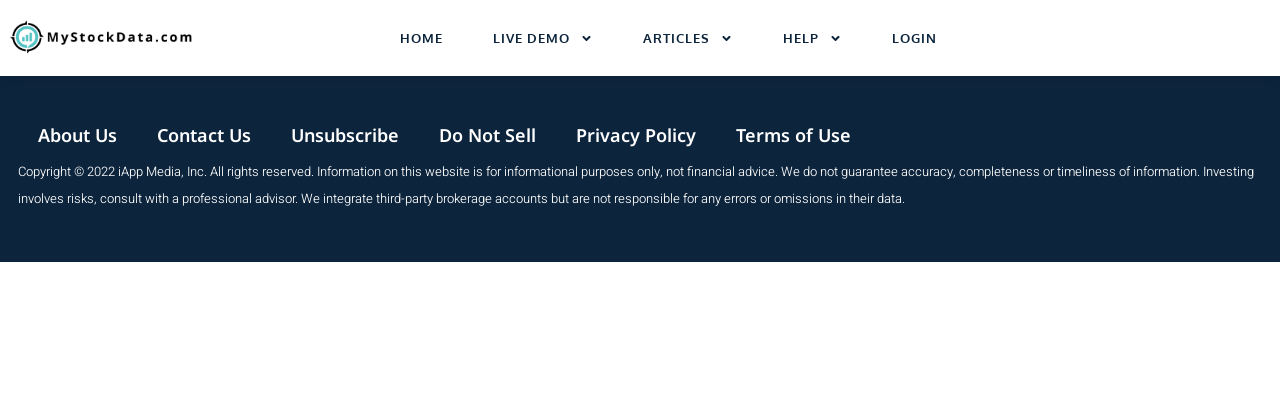

--- FILE ---
content_type: text/html; charset=UTF-8
request_url: https://www.mystockdata.com/upgrade/
body_size: 66541
content:
<!doctype html>
<html lang="en-US">
<head>
	<meta charset="UTF-8">
	<meta name="viewport" content="width=device-width, initial-scale=1">
	<link rel="profile" href="https://gmpg.org/xfn/11">
	<meta name='robots' content='noindex, follow' />

	
	<title>Upgrade | MyStockData.com</title>
	<meta name="description" content="Stock tracking made simple. Monitor your portfolio, analyze dividends, and explore investment tools — all with MyStockData." />
	<meta property="og:locale" content="en_US" />
	<meta property="og:type" content="article" />
	<meta property="og:title" content="Upgrade | MyStockData.com" />
	<meta property="og:description" content="Stock tracking made simple. Monitor your portfolio, analyze dividends, and explore investment tools — all with MyStockData." />
	<meta property="og:url" content="https://www.mystockdata.com/upgrade/" />
	<meta property="og:site_name" content="MyStockData.com" />
	<meta property="article:modified_time" content="2025-06-04T21:37:59+00:00" />
	<meta property="og:image" content="https://www.mystockdata.com/storage/2024/06/Laptop-Grey.webp" />
	<meta property="og:image:width" content="1920" />
	<meta property="og:image:height" content="1280" />
	<meta property="og:image:type" content="image/webp" />
	<meta name="twitter:card" content="summary_large_image" />
	<meta name="twitter:site" content="@MyStockData" />
	<meta name="twitter:label1" content="Est. reading time" />
	<meta name="twitter:data1" content="4 minutes" />
	<script type="application/ld+json" class="yoast-schema-graph">{"@context":"https://schema.org","@graph":[{"@type":"WebPage","@id":"https://www.mystockdata.com/upgrade/","url":"https://www.mystockdata.com/upgrade/","name":"Upgrade | MyStockData.com","isPartOf":{"@id":"https://www.mystockdata.com/#website"},"datePublished":"2024-07-31T18:55:39+00:00","dateModified":"2025-06-04T21:37:59+00:00","description":"Stock tracking made simple. Monitor your portfolio, analyze dividends, and explore investment tools — all with MyStockData.","breadcrumb":{"@id":"https://www.mystockdata.com/upgrade/#breadcrumb"},"inLanguage":"en-US","potentialAction":[{"@type":"ReadAction","target":["https://www.mystockdata.com/upgrade/"]}]},{"@type":"BreadcrumbList","@id":"https://www.mystockdata.com/upgrade/#breadcrumb","itemListElement":[{"@type":"ListItem","position":1,"name":"Home","item":"https://www.mystockdata.com/"},{"@type":"ListItem","position":2,"name":"Upgrade"}]},{"@type":"WebSite","@id":"https://www.mystockdata.com/#website","url":"https://www.mystockdata.com/","name":"MyStockData.com","description":"All Your Investment Data In One Place.","publisher":{"@id":"https://www.mystockdata.com/#organization"},"alternateName":"MyStockData","potentialAction":[{"@type":"SearchAction","target":{"@type":"EntryPoint","urlTemplate":"https://www.mystockdata.com/?s={search_term_string}"},"query-input":{"@type":"PropertyValueSpecification","valueRequired":true,"valueName":"search_term_string"}}],"inLanguage":"en-US"},{"@type":"Organization","@id":"https://www.mystockdata.com/#organization","name":"MyStockData.com","alternateName":"MyStockData","url":"https://www.mystockdata.com/","logo":{"@type":"ImageObject","inLanguage":"en-US","@id":"https://www.mystockdata.com/#/schema/logo/image/","url":"https://www.mystockdata.com/storage/2023/04/cropped-MSD-Favicon.png","contentUrl":"https://www.mystockdata.com/storage/2023/04/cropped-MSD-Favicon.png","width":499,"height":499,"caption":"MyStockData.com"},"image":{"@id":"https://www.mystockdata.com/#/schema/logo/image/"},"sameAs":["https://x.com/MyStockData","https://www.reddit.com/user/MyStockDataDotCom/"]}]}</script>
	


<link rel="alternate" type="application/rss+xml" title="MyStockData.com &raquo; Feed" href="https://www.mystockdata.com/feed/" />
<link rel="alternate" type="application/rss+xml" title="MyStockData.com &raquo; Comments Feed" href="https://www.mystockdata.com/comments/feed/" />
<link rel="alternate" title="oEmbed (JSON)" type="application/json+oembed" href="https://www.mystockdata.com/wp-json/oembed/1.0/embed?url=https%3A%2F%2Fwww.mystockdata.com%2Fupgrade%2F" />
<link rel="alternate" title="oEmbed (XML)" type="text/xml+oembed" href="https://www.mystockdata.com/wp-json/oembed/1.0/embed?url=https%3A%2F%2Fwww.mystockdata.com%2Fupgrade%2F&#038;format=xml" />
<style id='wp-img-auto-sizes-contain-inline-css'>
img:is([sizes=auto i],[sizes^="auto," i]){contain-intrinsic-size:3000px 1500px}
/*# sourceURL=wp-img-auto-sizes-contain-inline-css */
</style>
<style id='wp-emoji-styles-inline-css'>

	img.wp-smiley, img.emoji {
		display: inline !important;
		border: none !important;
		box-shadow: none !important;
		height: 1em !important;
		width: 1em !important;
		margin: 0 0.07em !important;
		vertical-align: -0.1em !important;
		background: none !important;
		padding: 0 !important;
	}
/*# sourceURL=wp-emoji-styles-inline-css */
</style>
<style id='global-styles-inline-css'>
:root{--wp--preset--aspect-ratio--square: 1;--wp--preset--aspect-ratio--4-3: 4/3;--wp--preset--aspect-ratio--3-4: 3/4;--wp--preset--aspect-ratio--3-2: 3/2;--wp--preset--aspect-ratio--2-3: 2/3;--wp--preset--aspect-ratio--16-9: 16/9;--wp--preset--aspect-ratio--9-16: 9/16;--wp--preset--color--black: #000000;--wp--preset--color--cyan-bluish-gray: #abb8c3;--wp--preset--color--white: #ffffff;--wp--preset--color--pale-pink: #f78da7;--wp--preset--color--vivid-red: #cf2e2e;--wp--preset--color--luminous-vivid-orange: #ff6900;--wp--preset--color--luminous-vivid-amber: #fcb900;--wp--preset--color--light-green-cyan: #7bdcb5;--wp--preset--color--vivid-green-cyan: #00d084;--wp--preset--color--pale-cyan-blue: #8ed1fc;--wp--preset--color--vivid-cyan-blue: #0693e3;--wp--preset--color--vivid-purple: #9b51e0;--wp--preset--gradient--vivid-cyan-blue-to-vivid-purple: linear-gradient(135deg,rgb(6,147,227) 0%,rgb(155,81,224) 100%);--wp--preset--gradient--light-green-cyan-to-vivid-green-cyan: linear-gradient(135deg,rgb(122,220,180) 0%,rgb(0,208,130) 100%);--wp--preset--gradient--luminous-vivid-amber-to-luminous-vivid-orange: linear-gradient(135deg,rgb(252,185,0) 0%,rgb(255,105,0) 100%);--wp--preset--gradient--luminous-vivid-orange-to-vivid-red: linear-gradient(135deg,rgb(255,105,0) 0%,rgb(207,46,46) 100%);--wp--preset--gradient--very-light-gray-to-cyan-bluish-gray: linear-gradient(135deg,rgb(238,238,238) 0%,rgb(169,184,195) 100%);--wp--preset--gradient--cool-to-warm-spectrum: linear-gradient(135deg,rgb(74,234,220) 0%,rgb(151,120,209) 20%,rgb(207,42,186) 40%,rgb(238,44,130) 60%,rgb(251,105,98) 80%,rgb(254,248,76) 100%);--wp--preset--gradient--blush-light-purple: linear-gradient(135deg,rgb(255,206,236) 0%,rgb(152,150,240) 100%);--wp--preset--gradient--blush-bordeaux: linear-gradient(135deg,rgb(254,205,165) 0%,rgb(254,45,45) 50%,rgb(107,0,62) 100%);--wp--preset--gradient--luminous-dusk: linear-gradient(135deg,rgb(255,203,112) 0%,rgb(199,81,192) 50%,rgb(65,88,208) 100%);--wp--preset--gradient--pale-ocean: linear-gradient(135deg,rgb(255,245,203) 0%,rgb(182,227,212) 50%,rgb(51,167,181) 100%);--wp--preset--gradient--electric-grass: linear-gradient(135deg,rgb(202,248,128) 0%,rgb(113,206,126) 100%);--wp--preset--gradient--midnight: linear-gradient(135deg,rgb(2,3,129) 0%,rgb(40,116,252) 100%);--wp--preset--font-size--small: 13px;--wp--preset--font-size--medium: 20px;--wp--preset--font-size--large: 36px;--wp--preset--font-size--x-large: 42px;--wp--preset--spacing--20: 0.44rem;--wp--preset--spacing--30: 0.67rem;--wp--preset--spacing--40: 1rem;--wp--preset--spacing--50: 1.5rem;--wp--preset--spacing--60: 2.25rem;--wp--preset--spacing--70: 3.38rem;--wp--preset--spacing--80: 5.06rem;--wp--preset--shadow--natural: 6px 6px 9px rgba(0, 0, 0, 0.2);--wp--preset--shadow--deep: 12px 12px 50px rgba(0, 0, 0, 0.4);--wp--preset--shadow--sharp: 6px 6px 0px rgba(0, 0, 0, 0.2);--wp--preset--shadow--outlined: 6px 6px 0px -3px rgb(255, 255, 255), 6px 6px rgb(0, 0, 0);--wp--preset--shadow--crisp: 6px 6px 0px rgb(0, 0, 0);}:root { --wp--style--global--content-size: 800px;--wp--style--global--wide-size: 1200px; }:where(body) { margin: 0; }.wp-site-blocks > .alignleft { float: left; margin-right: 2em; }.wp-site-blocks > .alignright { float: right; margin-left: 2em; }.wp-site-blocks > .aligncenter { justify-content: center; margin-left: auto; margin-right: auto; }:where(.wp-site-blocks) > * { margin-block-start: 24px; margin-block-end: 0; }:where(.wp-site-blocks) > :first-child { margin-block-start: 0; }:where(.wp-site-blocks) > :last-child { margin-block-end: 0; }:root { --wp--style--block-gap: 24px; }:root :where(.is-layout-flow) > :first-child{margin-block-start: 0;}:root :where(.is-layout-flow) > :last-child{margin-block-end: 0;}:root :where(.is-layout-flow) > *{margin-block-start: 24px;margin-block-end: 0;}:root :where(.is-layout-constrained) > :first-child{margin-block-start: 0;}:root :where(.is-layout-constrained) > :last-child{margin-block-end: 0;}:root :where(.is-layout-constrained) > *{margin-block-start: 24px;margin-block-end: 0;}:root :where(.is-layout-flex){gap: 24px;}:root :where(.is-layout-grid){gap: 24px;}.is-layout-flow > .alignleft{float: left;margin-inline-start: 0;margin-inline-end: 2em;}.is-layout-flow > .alignright{float: right;margin-inline-start: 2em;margin-inline-end: 0;}.is-layout-flow > .aligncenter{margin-left: auto !important;margin-right: auto !important;}.is-layout-constrained > .alignleft{float: left;margin-inline-start: 0;margin-inline-end: 2em;}.is-layout-constrained > .alignright{float: right;margin-inline-start: 2em;margin-inline-end: 0;}.is-layout-constrained > .aligncenter{margin-left: auto !important;margin-right: auto !important;}.is-layout-constrained > :where(:not(.alignleft):not(.alignright):not(.alignfull)){max-width: var(--wp--style--global--content-size);margin-left: auto !important;margin-right: auto !important;}.is-layout-constrained > .alignwide{max-width: var(--wp--style--global--wide-size);}body .is-layout-flex{display: flex;}.is-layout-flex{flex-wrap: wrap;align-items: center;}.is-layout-flex > :is(*, div){margin: 0;}body .is-layout-grid{display: grid;}.is-layout-grid > :is(*, div){margin: 0;}body{padding-top: 0px;padding-right: 0px;padding-bottom: 0px;padding-left: 0px;}a:where(:not(.wp-element-button)){text-decoration: underline;}:root :where(.wp-element-button, .wp-block-button__link){background-color: #32373c;border-width: 0;color: #fff;font-family: inherit;font-size: inherit;font-style: inherit;font-weight: inherit;letter-spacing: inherit;line-height: inherit;padding-top: calc(0.667em + 2px);padding-right: calc(1.333em + 2px);padding-bottom: calc(0.667em + 2px);padding-left: calc(1.333em + 2px);text-decoration: none;text-transform: inherit;}.has-black-color{color: var(--wp--preset--color--black) !important;}.has-cyan-bluish-gray-color{color: var(--wp--preset--color--cyan-bluish-gray) !important;}.has-white-color{color: var(--wp--preset--color--white) !important;}.has-pale-pink-color{color: var(--wp--preset--color--pale-pink) !important;}.has-vivid-red-color{color: var(--wp--preset--color--vivid-red) !important;}.has-luminous-vivid-orange-color{color: var(--wp--preset--color--luminous-vivid-orange) !important;}.has-luminous-vivid-amber-color{color: var(--wp--preset--color--luminous-vivid-amber) !important;}.has-light-green-cyan-color{color: var(--wp--preset--color--light-green-cyan) !important;}.has-vivid-green-cyan-color{color: var(--wp--preset--color--vivid-green-cyan) !important;}.has-pale-cyan-blue-color{color: var(--wp--preset--color--pale-cyan-blue) !important;}.has-vivid-cyan-blue-color{color: var(--wp--preset--color--vivid-cyan-blue) !important;}.has-vivid-purple-color{color: var(--wp--preset--color--vivid-purple) !important;}.has-black-background-color{background-color: var(--wp--preset--color--black) !important;}.has-cyan-bluish-gray-background-color{background-color: var(--wp--preset--color--cyan-bluish-gray) !important;}.has-white-background-color{background-color: var(--wp--preset--color--white) !important;}.has-pale-pink-background-color{background-color: var(--wp--preset--color--pale-pink) !important;}.has-vivid-red-background-color{background-color: var(--wp--preset--color--vivid-red) !important;}.has-luminous-vivid-orange-background-color{background-color: var(--wp--preset--color--luminous-vivid-orange) !important;}.has-luminous-vivid-amber-background-color{background-color: var(--wp--preset--color--luminous-vivid-amber) !important;}.has-light-green-cyan-background-color{background-color: var(--wp--preset--color--light-green-cyan) !important;}.has-vivid-green-cyan-background-color{background-color: var(--wp--preset--color--vivid-green-cyan) !important;}.has-pale-cyan-blue-background-color{background-color: var(--wp--preset--color--pale-cyan-blue) !important;}.has-vivid-cyan-blue-background-color{background-color: var(--wp--preset--color--vivid-cyan-blue) !important;}.has-vivid-purple-background-color{background-color: var(--wp--preset--color--vivid-purple) !important;}.has-black-border-color{border-color: var(--wp--preset--color--black) !important;}.has-cyan-bluish-gray-border-color{border-color: var(--wp--preset--color--cyan-bluish-gray) !important;}.has-white-border-color{border-color: var(--wp--preset--color--white) !important;}.has-pale-pink-border-color{border-color: var(--wp--preset--color--pale-pink) !important;}.has-vivid-red-border-color{border-color: var(--wp--preset--color--vivid-red) !important;}.has-luminous-vivid-orange-border-color{border-color: var(--wp--preset--color--luminous-vivid-orange) !important;}.has-luminous-vivid-amber-border-color{border-color: var(--wp--preset--color--luminous-vivid-amber) !important;}.has-light-green-cyan-border-color{border-color: var(--wp--preset--color--light-green-cyan) !important;}.has-vivid-green-cyan-border-color{border-color: var(--wp--preset--color--vivid-green-cyan) !important;}.has-pale-cyan-blue-border-color{border-color: var(--wp--preset--color--pale-cyan-blue) !important;}.has-vivid-cyan-blue-border-color{border-color: var(--wp--preset--color--vivid-cyan-blue) !important;}.has-vivid-purple-border-color{border-color: var(--wp--preset--color--vivid-purple) !important;}.has-vivid-cyan-blue-to-vivid-purple-gradient-background{background: var(--wp--preset--gradient--vivid-cyan-blue-to-vivid-purple) !important;}.has-light-green-cyan-to-vivid-green-cyan-gradient-background{background: var(--wp--preset--gradient--light-green-cyan-to-vivid-green-cyan) !important;}.has-luminous-vivid-amber-to-luminous-vivid-orange-gradient-background{background: var(--wp--preset--gradient--luminous-vivid-amber-to-luminous-vivid-orange) !important;}.has-luminous-vivid-orange-to-vivid-red-gradient-background{background: var(--wp--preset--gradient--luminous-vivid-orange-to-vivid-red) !important;}.has-very-light-gray-to-cyan-bluish-gray-gradient-background{background: var(--wp--preset--gradient--very-light-gray-to-cyan-bluish-gray) !important;}.has-cool-to-warm-spectrum-gradient-background{background: var(--wp--preset--gradient--cool-to-warm-spectrum) !important;}.has-blush-light-purple-gradient-background{background: var(--wp--preset--gradient--blush-light-purple) !important;}.has-blush-bordeaux-gradient-background{background: var(--wp--preset--gradient--blush-bordeaux) !important;}.has-luminous-dusk-gradient-background{background: var(--wp--preset--gradient--luminous-dusk) !important;}.has-pale-ocean-gradient-background{background: var(--wp--preset--gradient--pale-ocean) !important;}.has-electric-grass-gradient-background{background: var(--wp--preset--gradient--electric-grass) !important;}.has-midnight-gradient-background{background: var(--wp--preset--gradient--midnight) !important;}.has-small-font-size{font-size: var(--wp--preset--font-size--small) !important;}.has-medium-font-size{font-size: var(--wp--preset--font-size--medium) !important;}.has-large-font-size{font-size: var(--wp--preset--font-size--large) !important;}.has-x-large-font-size{font-size: var(--wp--preset--font-size--x-large) !important;}
:root :where(.wp-block-pullquote){font-size: 1.5em;line-height: 1.6;}
/*# sourceURL=global-styles-inline-css */
</style>
<link rel='stylesheet' id='contact-form-7-css' href='https://www.mystockdata.com/core/modules/8516d2654f/includes/css/styles.css' media='all' />
<link rel='stylesheet' id='hello-elementor-style-css' href='https://www.mystockdata.com/core/views/7a3fccae50/design.css' media='all' />
<link rel='stylesheet' id='child-style-css' href='https://www.mystockdata.com/core/views/f06c840983/design.css' media='all' />
<link rel='stylesheet' id='hello-elementor-css' href='https://www.mystockdata.com/core/views/7a3fccae50/assets/css/reset.css' media='all' />
<link rel='stylesheet' id='hello-elementor-theme-style-css' href='https://www.mystockdata.com/core/views/7a3fccae50/assets/css/theme.css' media='all' />
<link rel='stylesheet' id='hello-elementor-header-footer-css' href='https://www.mystockdata.com/core/views/7a3fccae50/assets/css/header-footer.css' media='all' />
<link rel='stylesheet' id='elementor-frontend-css' href='https://www.mystockdata.com/core/modules/f65f29574d/assets/css/frontend.min.css' media='all' />
<link rel='stylesheet' id='elementor-post-1537-css' href='https://www.mystockdata.com/storage/elementor/css/post-1537.css' media='all' />
<link rel='stylesheet' id='widget-image-css' href='https://www.mystockdata.com/core/modules/f65f29574d/assets/css/widget-image.min.css' media='all' />
<link rel='stylesheet' id='widget-nav-menu-css' href='https://www.mystockdata.com/core/modules/ccc473c329/assets/css/widget-nav-menu.min.css' media='all' />
<link rel='stylesheet' id='font-awesome-5-all-css' href='https://www.mystockdata.com/core/modules/f65f29574d/assets/lib/font-awesome/css/all.min.css' media='all' />
<link rel='stylesheet' id='font-awesome-4-shim-css' href='https://www.mystockdata.com/core/modules/f65f29574d/assets/lib/font-awesome/css/v4-shims.min.css' media='all' />
<link rel='stylesheet' id='widget-heading-css' href='https://www.mystockdata.com/core/modules/f65f29574d/assets/css/widget-heading.min.css' media='all' />
<link rel='stylesheet' id='e-ribbon-css' href='https://www.mystockdata.com/core/modules/ccc473c329/assets/css/conditionals/ribbon.min.css' media='all' />
<link rel='stylesheet' id='widget-price-table-css' href='https://www.mystockdata.com/core/modules/ccc473c329/assets/css/widget-price-table.min.css' media='all' />
<link rel='stylesheet' id='e-animation-fadeInUp-css' href='https://www.mystockdata.com/core/modules/f65f29574d/assets/lib/animations/styles/fadeInUp.min.css' media='all' />
<link rel='stylesheet' id='elementor-post-3835-css' href='https://www.mystockdata.com/storage/elementor/css/post-3835.css' media='all' />
<link rel='stylesheet' id='elementor-post-2086-css' href='https://www.mystockdata.com/storage/elementor/css/post-2086.css' media='all' />
<link rel='stylesheet' id='elementor-post-2103-css' href='https://www.mystockdata.com/storage/elementor/css/post-2103.css' media='all' />
<link rel='stylesheet' id='ekit-widget-styles-css' href='https://www.mystockdata.com/core/modules/ee3d367a9e/widgets/init/assets/css/widget-styles.css' media='all' />
<link rel='stylesheet' id='ekit-responsive-css' href='https://www.mystockdata.com/core/modules/ee3d367a9e/widgets/init/assets/css/responsive.css' media='all' />
<link rel='stylesheet' id='um_modal-css' href='https://www.mystockdata.com/core/modules/2c3734368b/assets/css/um-modal.min.css' media='all' />
<link rel='stylesheet' id='um_ui-css' href='https://www.mystockdata.com/core/modules/2c3734368b/assets/libs/jquery-ui/jquery-ui.min.css' media='all' />
<link rel='stylesheet' id='um_tipsy-css' href='https://www.mystockdata.com/core/modules/2c3734368b/assets/libs/tipsy/tipsy.min.css' media='all' />
<link rel='stylesheet' id='um_raty-css' href='https://www.mystockdata.com/core/modules/2c3734368b/assets/libs/raty/um-raty.min.css' media='all' />
<link rel='stylesheet' id='select2-css' href='https://www.mystockdata.com/core/modules/2c3734368b/assets/libs/select2/select2.min.css' media='all' />
<link rel='stylesheet' id='um_fileupload-css' href='https://www.mystockdata.com/core/modules/2c3734368b/assets/css/um-fileupload.min.css' media='all' />
<link rel='stylesheet' id='um_confirm-css' href='https://www.mystockdata.com/core/modules/2c3734368b/assets/libs/um-confirm/um-confirm.min.css' media='all' />
<link rel='stylesheet' id='um_datetime-css' href='https://www.mystockdata.com/core/modules/2c3734368b/assets/libs/pickadate/default.min.css' media='all' />
<link rel='stylesheet' id='um_datetime_date-css' href='https://www.mystockdata.com/core/modules/2c3734368b/assets/libs/pickadate/default.date.min.css' media='all' />
<link rel='stylesheet' id='um_datetime_time-css' href='https://www.mystockdata.com/core/modules/2c3734368b/assets/libs/pickadate/default.time.min.css' media='all' />
<link rel='stylesheet' id='um_fonticons_ii-css' href='https://www.mystockdata.com/core/modules/2c3734368b/assets/libs/legacy/fonticons/fonticons-ii.min.css' media='all' />
<link rel='stylesheet' id='um_fonticons_fa-css' href='https://www.mystockdata.com/core/modules/2c3734368b/assets/libs/legacy/fonticons/fonticons-fa.min.css' media='all' />
<link rel='stylesheet' id='um_fontawesome-css' href='https://www.mystockdata.com/core/modules/2c3734368b/assets/css/um-fontawesome.min.css' media='all' />
<link rel='stylesheet' id='um_common-css' href='https://www.mystockdata.com/core/modules/2c3734368b/assets/css/common.min.css' media='all' />
<link rel='stylesheet' id='um_responsive-css' href='https://www.mystockdata.com/core/modules/2c3734368b/assets/css/um-responsive.min.css' media='all' />
<link rel='stylesheet' id='um_styles-css' href='https://www.mystockdata.com/core/modules/2c3734368b/assets/css/um-styles.min.css' media='all' />
<link rel='stylesheet' id='um_crop-css' href='https://www.mystockdata.com/core/modules/2c3734368b/assets/libs/cropper/cropper.min.css' media='all' />
<link rel='stylesheet' id='um_profile-css' href='https://www.mystockdata.com/core/modules/2c3734368b/assets/css/um-profile.min.css' media='all' />
<link rel='stylesheet' id='um_account-css' href='https://www.mystockdata.com/core/modules/2c3734368b/assets/css/um-account.min.css' media='all' />
<link rel='stylesheet' id='um_misc-css' href='https://www.mystockdata.com/core/modules/2c3734368b/assets/css/um-misc.min.css' media='all' />
<link rel='stylesheet' id='um_default_css-css' href='https://www.mystockdata.com/core/modules/2c3734368b/assets/css/um-old-default.min.css' media='all' />
<link rel='stylesheet' id='elementor-gf-local-oxygen-css' href='https://www.mystockdata.com/storage/elementor/google-fonts/css/oxygen.css' media='all' />
<link rel='stylesheet' id='elementor-gf-local-notosans-css' href='https://www.mystockdata.com/storage/elementor/google-fonts/css/notosans.css' media='all' />
<link rel='stylesheet' id='elementor-gf-local-heebo-css' href='https://www.mystockdata.com/storage/elementor/google-fonts/css/heebo.css' media='all' />
<script src="https://www.mystockdata.com/lib/js/jquery/jquery.min.js" id="jquery-core-js"></script>
<script src="https://www.mystockdata.com/lib/js/jquery/jquery-migrate.min.js" id="jquery-migrate-js"></script>
<script src="https://www.mystockdata.com/core/modules/f65f29574d/assets/lib/font-awesome/js/v4-shims.min.js" id="font-awesome-4-shim-js"></script>
<script src="https://www.mystockdata.com/core/modules/2c3734368b/assets/js/um-gdpr.min.js" id="um-gdpr-js"></script>
<link rel='shortlink' href='https://www.mystockdata.com/?p=3835' />


<script>(function(w,d,s,l,i){w[l]=w[l]||[];w[l].push({'gtm.start':
new Date().getTime(),event:'gtm.js'});var f=d.getElementsByTagName(s)[0],
j=d.createElement(s),dl=l!='dataLayer'?'&l='+l:'';j.async=true;j.src=
'https://www.googletagmanager.com/gtm.js?id='+i+dl;f.parentNode.insertBefore(j,f);
})(window,document,'script','dataLayer','GTM-N7HLLS87');</script>

			<style>
				.e-con.e-parent:nth-of-type(n+4):not(.e-lazyloaded):not(.e-no-lazyload),
				.e-con.e-parent:nth-of-type(n+4):not(.e-lazyloaded):not(.e-no-lazyload) * {
					background-image: none !important;
				}
				@media screen and (max-height: 1024px) {
					.e-con.e-parent:nth-of-type(n+3):not(.e-lazyloaded):not(.e-no-lazyload),
					.e-con.e-parent:nth-of-type(n+3):not(.e-lazyloaded):not(.e-no-lazyload) * {
						background-image: none !important;
					}
				}
				@media screen and (max-height: 640px) {
					.e-con.e-parent:nth-of-type(n+2):not(.e-lazyloaded):not(.e-no-lazyload),
					.e-con.e-parent:nth-of-type(n+2):not(.e-lazyloaded):not(.e-no-lazyload) * {
						background-image: none !important;
					}
				}
			</style>
			<link rel="icon" href="https://www.mystockdata.com/storage/2023/04/MSD-Favicon-150x150.png" sizes="32x32" />
<link rel="icon" href="https://www.mystockdata.com/storage/2023/04/MSD-Favicon-300x300.png" sizes="192x192" />
<link rel="apple-touch-icon" href="https://www.mystockdata.com/storage/2023/04/MSD-Favicon-300x300.png" />
<meta name="msapplication-TileImage" content="https://www.mystockdata.com/storage/2023/04/MSD-Favicon-300x300.png" />
		<style id="wp-custom-css">
			.grecaptcha-badge { opacity:0;}

.toolbar {
 padding-top:8px;
 }

h1,h3{

  word-break: normal;
}

.popup {
   position: absolute;
   display: none;
   padding: 20px;
   background-color: #55c2c2;
	 border: 2px solid #ccc;
   box-shadow: 0 0 10px rgba(0, 0, 0, 0.1);
   z-index: 10000;
 }

.popWrap {
   position: relative;
 }

.tec-blog.inner .blog-wrap .content-part {
  padding: 0px 25px 0px;
}

.container-fluid {
 padding-left: 10px !important;
 padding-right: 10px !important;
}

.nav-pills .nav-link.active, .nav-pills .show>.nav-link {
    color: #fff!important;
    text-decoration:none!important;
    background-color: #55c2c3!important;
}

.blog-wrap .content-part .nav-pills a {
    text-decoration: none !important;
}

.um input[type=submit].um-button,
.um input[type=submit].um-button:focus,
.um a.um-button,
.um a.um-button.um-disabled:hover,
.um a.um-button.um-disabled:focus,
.um a.um-button.um-disabled:active {
    background: #55c2c3!important;
}

.um .um-button.um-alt, .um input[type=submit].um-button.um-alt {
    color: #333333!important;
}

.input-sm {
    padding-top: 0.25rem!important;
    padding-bottom: 0.25rem!important;
    padding-left: 0.5rem!important;
    font-size: .875rem!important;
}


/** Start Block Kit CSS: 69-3-4f8cfb8a1a68ec007f2be7a02bdeadd9 **/

.envato-kit-66-menu .e--pointer-framed .elementor-item:before{
	border-radius:1px;
}

.envato-kit-66-subscription-form .elementor-form-fields-wrapper{
	position:relative;
}

.envato-kit-66-subscription-form .elementor-form-fields-wrapper .elementor-field-type-submit{
	position:static;
}

.envato-kit-66-subscription-form .elementor-form-fields-wrapper .elementor-field-type-submit button{
	position: absolute;
    top: 50%;
    right: 6px;
    transform: translate(0, -50%);
		-moz-transform: translate(0, -50%);
		-webmit-transform: translate(0, -50%);
}

.envato-kit-66-testi-slider .elementor-testimonial__footer{
	margin-top: -60px !important;
	z-index: 99;
  position: relative;
}

.envato-kit-66-featured-slider .elementor-slides .slick-prev{
	width:50px;
	height:50px;
	background-color:#ffffff !important;
	transform:rotate(45deg);
	-moz-transform:rotate(45deg);
	-webkit-transform:rotate(45deg);
	left:-25px !important;
	-webkit-box-shadow: 0px 1px 2px 1px rgba(0,0,0,0.32);
	-moz-box-shadow: 0px 1px 2px 1px rgba(0,0,0,0.32);
	box-shadow: 0px 1px 2px 1px rgba(0,0,0,0.32);
}

.envato-kit-66-featured-slider .elementor-slides .slick-prev:before{
	display:block;
	margin-top:0px;
	margin-left:0px;
	transform:rotate(-45deg);
	-moz-transform:rotate(-45deg);
	-webkit-transform:rotate(-45deg);
}

.envato-kit-66-featured-slider .elementor-slides .slick-next{
	width:50px;
	height:50px;
	background-color:#ffffff !important;
	transform:rotate(45deg);
	-moz-transform:rotate(45deg);
	-webkit-transform:rotate(45deg);
	right:-25px !important;
	-webkit-box-shadow: 0px 1px 2px 1px rgba(0,0,0,0.32);
	-moz-box-shadow: 0px 1px 2px 1px rgba(0,0,0,0.32);
	box-shadow: 0px 1px 2px 1px rgba(0,0,0,0.32);
}

.envato-kit-66-featured-slider .elementor-slides .slick-next:before{
	display:block;
	margin-top:-5px;
	margin-right:-5px;
	transform:rotate(-45deg);
	-moz-transform:rotate(-45deg);
	-webkit-transform:rotate(-45deg);
}

.envato-kit-66-orangetext{
	color:#f4511e;
}

.envato-kit-66-countdown .elementor-countdown-label{
	display:inline-block !important;
	border:2px solid rgba(255,255,255,0.2);
	padding:9px 20px;
}

/** End Block Kit CSS: 69-3-4f8cfb8a1a68ec007f2be7a02bdeadd9 **/



/** Start Block Kit CSS: 105-3-0fb64e69c49a8e10692d28840c54ef95 **/

.envato-kit-102-phone-overlay {
	position: absolute !important;
	display: block !important;
	top: 0%;
	left: 0%;
	right: 0%;
	margin: auto;
	z-index: 1;
}

/** End Block Kit CSS: 105-3-0fb64e69c49a8e10692d28840c54ef95 **/



/** Start Block Kit CSS: 143-3-7969bb877702491bc5ca272e536ada9d **/

.envato-block__preview{overflow: visible;}
/* Material Button Click Effect */
.envato-kit-140-material-hit .menu-item a,
.envato-kit-140-material-button .elementor-button{
  background-position: center;
  transition: background 0.8s;
}
.envato-kit-140-material-hit .menu-item a:hover,
.envato-kit-140-material-button .elementor-button:hover{
  background: radial-gradient(circle, transparent 1%, #fff 1%) center/15000%;
}
.envato-kit-140-material-hit .menu-item a:active,
.envato-kit-140-material-button .elementor-button:active{
  background-color: #FFF;
  background-size: 100%;
  transition: background 0s;
}

/* Field Shadow */
.envato-kit-140-big-shadow-form .elementor-field-textual{
	box-shadow: 0 20px 30px rgba(0,0,0, .05);
}

/* FAQ */
.envato-kit-140-faq .elementor-accordion .elementor-accordion-item{
	border-width: 0 0 1px !important;
}

/* Scrollable Columns */
.envato-kit-140-scrollable{
	 height: 100%;
   overflow: auto;
   overflow-x: hidden;
}

/* ImageBox: No Space */
.envato-kit-140-imagebox-nospace:hover{
	transform: scale(1.1);
	transition: all 0.3s;
}
.envato-kit-140-imagebox-nospace figure{
	line-height: 0;
}

.envato-kit-140-slide .elementor-slide-content{
	background: #FFF;
	margin-left: -60px;
	padding: 1em;
}
.envato-kit-140-carousel .slick-active:not(.slick-current)  img{
	padding: 20px !important;
	transition: all .9s;
}

/** End Block Kit CSS: 143-3-7969bb877702491bc5ca272e536ada9d **/



/** Start Block Kit CSS: 142-3-a175df65179b9ef6a5ca9f1b2c0202b9 **/

.envato-block__preview{
	overflow: visible;
}

/* Border Radius */
.envato-kit-139-accordion .elementor-widget-container{
	border-radius: 10px !important;
}
.envato-kit-139-map iframe,
.envato-kit-139-slider .slick-slide,
.envato-kit-139-flipbox .elementor-flip-box div{
		border-radius: 10px !important;

}


/** End Block Kit CSS: 142-3-a175df65179b9ef6a5ca9f1b2c0202b9 **/

/* register form was display 'not human' message.  this fixed it. */
.um_request_name {
	display: none !important;
}

		</style>
		</head>
<body class="wp-singular page-template-default page page-id-3835 wp-custom-logo wp-embed-responsive wp-theme-hello-elementor wp-child-theme-hello-elementor-child snd-default eio-default esm-default hello-elementor-default elementor-default elementor-kit-1537 elementor-page elementor-page-3835 elementor-page-2557 elementor-page-2555 elementor-page-2115">


<noscript><iframe src="https://www.googletagmanager.com/ns.html?id=GTM-N7HLLS87"
height="0" width="0" style="display:none;visibility:hidden"></iframe></noscript>


<a class="skip-link screen-reader-text" href="#content">Skip to content</a>

		<header data-elementor-type="header" data-elementor-id="2086" class="elementor elementor-2086 elementor-location-header" data-elementor-post-type="elementor_library">
			<div class="elementor-element elementor-element-deeaea3 e-con-full e-flex e-con e-parent" data-id="deeaea3" data-element_type="container">
		<div class="elementor-element elementor-element-e76b8a0 e-con-full e-flex e-con e-child" data-id="e76b8a0" data-element_type="container">
				<div class="elementor-element elementor-element-4f9be4e elementor-widget__width-auto elementor-widget elementor-widget-image" data-id="4f9be4e" data-element_type="widget" data-widget_type="image.default">
				<div class="elementor-widget-container">
																<a href="https://www.mystockdata.com/">
							<img fetchpriority="high" width="500" height="100" src="https://www.mystockdata.com/storage/2023/04/MyStockData-v3-Transparent.png" class="attachment-full size-full wp-image-1573" alt="MyStockData.com" srcset="https://www.mystockdata.com/storage/2023/04/MyStockData-v3-Transparent.png 500w, https://www.mystockdata.com/storage/2023/04/MyStockData-v3-Transparent-300x60.png 300w" sizes="(max-width: 500px) 100vw, 500px" />								</a>
															</div>
				</div>
				</div>
		<div class="elementor-element elementor-element-755b2db e-con-full e-flex e-con e-child" data-id="755b2db" data-element_type="container">
				<div class="elementor-element elementor-element-32fa341 elementor-nav-menu__align-end elementor-nav-menu--stretch elementor-widget__width-initial elementor-nav-menu--dropdown-tablet elementor-nav-menu__text-align-aside elementor-nav-menu--toggle elementor-nav-menu--burger elementor-widget elementor-widget-nav-menu" data-id="32fa341" data-element_type="widget" data-settings="{&quot;submenu_icon&quot;:{&quot;value&quot;:&quot;&lt;svg aria-hidden=\&quot;true\&quot; class=\&quot;e-font-icon-svg e-fas-angle-down\&quot; viewBox=\&quot;0 0 320 512\&quot; xmlns=\&quot;http:\/\/www.w3.org\/2000\/svg\&quot;&gt;&lt;path d=\&quot;M143 352.3L7 216.3c-9.4-9.4-9.4-24.6 0-33.9l22.6-22.6c9.4-9.4 24.6-9.4 33.9 0l96.4 96.4 96.4-96.4c9.4-9.4 24.6-9.4 33.9 0l22.6 22.6c9.4 9.4 9.4 24.6 0 33.9l-136 136c-9.2 9.4-24.4 9.4-33.8 0z\&quot;&gt;&lt;\/path&gt;&lt;\/svg&gt;&quot;,&quot;library&quot;:&quot;fa-solid&quot;},&quot;full_width&quot;:&quot;stretch&quot;,&quot;layout&quot;:&quot;horizontal&quot;,&quot;toggle&quot;:&quot;burger&quot;}" data-widget_type="nav-menu.default">
				<div class="elementor-widget-container">
								<nav aria-label="Menu" class="elementor-nav-menu--main elementor-nav-menu__container elementor-nav-menu--layout-horizontal e--pointer-underline e--animation-fade">
				<ul id="menu-1-32fa341" class="elementor-nav-menu"><li class="menu-item menu-item-type-custom menu-item-object-custom menu-item-102"><a href="/" class="elementor-item">Home</a></li>
<li class="menu-item menu-item-type-custom menu-item-object-custom menu-item-has-children menu-item-3475"><a href="#" class="elementor-item elementor-item-anchor">Live Demo</a>
<ul class="sub-menu elementor-nav-menu--dropdown">
	<li class="menu-item menu-item-type-post_type menu-item-object-page menu-item-3476"><a href="https://www.mystockdata.com/dashboard-preview/" class="elementor-sub-item">Dashboard</a></li>
	<li class="menu-item menu-item-type-post_type menu-item-object-page menu-item-3487"><a href="https://www.mystockdata.com/accounts-preview/" class="elementor-sub-item">Account Charts</a></li>
	<li class="menu-item menu-item-type-post_type menu-item-object-page menu-item-3496"><a href="https://www.mystockdata.com/position-charts-preview/" class="elementor-sub-item">Position Charts</a></li>
</ul>
</li>
<li class="menu-item menu-item-type-custom menu-item-object-custom menu-item-has-children menu-item-1129"><a href="#" class="elementor-item elementor-item-anchor">Articles</a>
<ul class="sub-menu elementor-nav-menu--dropdown">
	<li class="menu-item menu-item-type-post_type menu-item-object-page menu-item-6114"><a href="https://www.mystockdata.com/blog/" class="elementor-sub-item">Blog</a></li>
	<li class="menu-item menu-item-type-custom menu-item-object-custom menu-item-has-children menu-item-20"><a href="#" class="elementor-sub-item elementor-item-anchor">Blog Categories</a>
	<ul class="sub-menu elementor-nav-menu--dropdown">
		<li class="menu-item menu-item-type-taxonomy menu-item-object-category menu-item-3370"><a href="https://www.mystockdata.com/category/investing-fun/" class="elementor-sub-item">Investing Fun</a></li>
		<li class="menu-item menu-item-type-taxonomy menu-item-object-category menu-item-3369"><a href="https://www.mystockdata.com/category/legacy-planning/" class="elementor-sub-item">Legacy Planning</a></li>
		<li class="menu-item menu-item-type-taxonomy menu-item-object-category menu-item-100"><a href="https://www.mystockdata.com/category/dividends/" class="elementor-sub-item">Dividends</a></li>
		<li class="menu-item menu-item-type-taxonomy menu-item-object-category menu-item-3367"><a href="https://www.mystockdata.com/category/financial-data/" class="elementor-sub-item">Financial Data</a></li>
		<li class="menu-item menu-item-type-taxonomy menu-item-object-category menu-item-320"><a href="https://www.mystockdata.com/category/discounted-cash-flow/" class="elementor-sub-item">Discounted Cash Flow</a></li>
	</ul>
</li>
</ul>
</li>
<li class="menu-item menu-item-type-custom menu-item-object-custom menu-item-has-children menu-item-5612"><a href="#" class="elementor-item elementor-item-anchor">Help</a>
<ul class="sub-menu elementor-nav-menu--dropdown">
	<li class="menu-item menu-item-type-post_type menu-item-object-page menu-item-5613"><a href="https://www.mystockdata.com/tutorials/" class="elementor-sub-item">Tutorials</a></li>
	<li class="menu-item menu-item-type-post_type menu-item-object-page menu-item-3915"><a href="https://www.mystockdata.com/faq/" class="elementor-sub-item">FAQ</a></li>
</ul>
</li>
<li class="menu-item menu-item-type-post_type menu-item-object-page menu-item-873"><a href="https://www.mystockdata.com/login/" class="elementor-item">Login</a></li>
</ul>			</nav>
					<div class="elementor-menu-toggle" role="button" tabindex="0" aria-label="Menu Toggle" aria-expanded="false">
			<svg aria-hidden="true" role="presentation" class="elementor-menu-toggle__icon--open e-font-icon-svg e-eicon-menu-bar" viewBox="0 0 1000 1000" xmlns="http://www.w3.org/2000/svg"><path d="M104 333H896C929 333 958 304 958 271S929 208 896 208H104C71 208 42 237 42 271S71 333 104 333ZM104 583H896C929 583 958 554 958 521S929 458 896 458H104C71 458 42 487 42 521S71 583 104 583ZM104 833H896C929 833 958 804 958 771S929 708 896 708H104C71 708 42 737 42 771S71 833 104 833Z"></path></svg><svg aria-hidden="true" role="presentation" class="elementor-menu-toggle__icon--close e-font-icon-svg e-eicon-close" viewBox="0 0 1000 1000" xmlns="http://www.w3.org/2000/svg"><path d="M742 167L500 408 258 167C246 154 233 150 217 150 196 150 179 158 167 167 154 179 150 196 150 212 150 229 154 242 171 254L408 500 167 742C138 771 138 800 167 829 196 858 225 858 254 829L496 587 738 829C750 842 767 846 783 846 800 846 817 842 829 829 842 817 846 804 846 783 846 767 842 750 829 737L588 500 833 258C863 229 863 200 833 171 804 137 775 137 742 167Z"></path></svg>		</div>
					<nav class="elementor-nav-menu--dropdown elementor-nav-menu__container" aria-hidden="true">
				<ul id="menu-2-32fa341" class="elementor-nav-menu"><li class="menu-item menu-item-type-custom menu-item-object-custom menu-item-102"><a href="/" class="elementor-item" tabindex="-1">Home</a></li>
<li class="menu-item menu-item-type-custom menu-item-object-custom menu-item-has-children menu-item-3475"><a href="#" class="elementor-item elementor-item-anchor" tabindex="-1">Live Demo</a>
<ul class="sub-menu elementor-nav-menu--dropdown">
	<li class="menu-item menu-item-type-post_type menu-item-object-page menu-item-3476"><a href="https://www.mystockdata.com/dashboard-preview/" class="elementor-sub-item" tabindex="-1">Dashboard</a></li>
	<li class="menu-item menu-item-type-post_type menu-item-object-page menu-item-3487"><a href="https://www.mystockdata.com/accounts-preview/" class="elementor-sub-item" tabindex="-1">Account Charts</a></li>
	<li class="menu-item menu-item-type-post_type menu-item-object-page menu-item-3496"><a href="https://www.mystockdata.com/position-charts-preview/" class="elementor-sub-item" tabindex="-1">Position Charts</a></li>
</ul>
</li>
<li class="menu-item menu-item-type-custom menu-item-object-custom menu-item-has-children menu-item-1129"><a href="#" class="elementor-item elementor-item-anchor" tabindex="-1">Articles</a>
<ul class="sub-menu elementor-nav-menu--dropdown">
	<li class="menu-item menu-item-type-post_type menu-item-object-page menu-item-6114"><a href="https://www.mystockdata.com/blog/" class="elementor-sub-item" tabindex="-1">Blog</a></li>
	<li class="menu-item menu-item-type-custom menu-item-object-custom menu-item-has-children menu-item-20"><a href="#" class="elementor-sub-item elementor-item-anchor" tabindex="-1">Blog Categories</a>
	<ul class="sub-menu elementor-nav-menu--dropdown">
		<li class="menu-item menu-item-type-taxonomy menu-item-object-category menu-item-3370"><a href="https://www.mystockdata.com/category/investing-fun/" class="elementor-sub-item" tabindex="-1">Investing Fun</a></li>
		<li class="menu-item menu-item-type-taxonomy menu-item-object-category menu-item-3369"><a href="https://www.mystockdata.com/category/legacy-planning/" class="elementor-sub-item" tabindex="-1">Legacy Planning</a></li>
		<li class="menu-item menu-item-type-taxonomy menu-item-object-category menu-item-100"><a href="https://www.mystockdata.com/category/dividends/" class="elementor-sub-item" tabindex="-1">Dividends</a></li>
		<li class="menu-item menu-item-type-taxonomy menu-item-object-category menu-item-3367"><a href="https://www.mystockdata.com/category/financial-data/" class="elementor-sub-item" tabindex="-1">Financial Data</a></li>
		<li class="menu-item menu-item-type-taxonomy menu-item-object-category menu-item-320"><a href="https://www.mystockdata.com/category/discounted-cash-flow/" class="elementor-sub-item" tabindex="-1">Discounted Cash Flow</a></li>
	</ul>
</li>
</ul>
</li>
<li class="menu-item menu-item-type-custom menu-item-object-custom menu-item-has-children menu-item-5612"><a href="#" class="elementor-item elementor-item-anchor" tabindex="-1">Help</a>
<ul class="sub-menu elementor-nav-menu--dropdown">
	<li class="menu-item menu-item-type-post_type menu-item-object-page menu-item-5613"><a href="https://www.mystockdata.com/tutorials/" class="elementor-sub-item" tabindex="-1">Tutorials</a></li>
	<li class="menu-item menu-item-type-post_type menu-item-object-page menu-item-3915"><a href="https://www.mystockdata.com/faq/" class="elementor-sub-item" tabindex="-1">FAQ</a></li>
</ul>
</li>
<li class="menu-item menu-item-type-post_type menu-item-object-page menu-item-873"><a href="https://www.mystockdata.com/login/" class="elementor-item" tabindex="-1">Login</a></li>
</ul>			</nav>
						</div>
				</div>
				</div>
				</div>
				</header>
		
<main id="content" class="site-main post-3835 page type-page status-publish hentry">

	
	<div class="page-content">
		
		
			</div>

	
</main>

			<footer data-elementor-type="footer" data-elementor-id="2103" class="elementor elementor-2103 elementor-location-footer" data-elementor-post-type="elementor_library">
			<div class="elementor-element elementor-element-905381b e-flex e-con-boxed e-con e-parent" data-id="905381b" data-element_type="container" data-settings="{&quot;background_background&quot;:&quot;classic&quot;}">
					<div class="e-con-inner">
				<div class="elementor-element elementor-element-638d0b5 elementor-nav-menu--dropdown-tablet elementor-nav-menu__text-align-aside elementor-nav-menu--toggle elementor-nav-menu--burger elementor-widget elementor-widget-nav-menu" data-id="638d0b5" data-element_type="widget" data-settings="{&quot;layout&quot;:&quot;horizontal&quot;,&quot;submenu_icon&quot;:{&quot;value&quot;:&quot;&lt;svg aria-hidden=\&quot;true\&quot; class=\&quot;e-font-icon-svg e-fas-caret-down\&quot; viewBox=\&quot;0 0 320 512\&quot; xmlns=\&quot;http:\/\/www.w3.org\/2000\/svg\&quot;&gt;&lt;path d=\&quot;M31.3 192h257.3c17.8 0 26.7 21.5 14.1 34.1L174.1 354.8c-7.8 7.8-20.5 7.8-28.3 0L17.2 226.1C4.6 213.5 13.5 192 31.3 192z\&quot;&gt;&lt;\/path&gt;&lt;\/svg&gt;&quot;,&quot;library&quot;:&quot;fa-solid&quot;},&quot;toggle&quot;:&quot;burger&quot;}" data-widget_type="nav-menu.default">
				<div class="elementor-widget-container">
								<nav aria-label="Menu" class="elementor-nav-menu--main elementor-nav-menu__container elementor-nav-menu--layout-horizontal e--pointer-underline e--animation-fade">
				<ul id="menu-1-638d0b5" class="elementor-nav-menu"><li class="menu-item menu-item-type-post_type menu-item-object-page menu-item-2168"><a href="https://www.mystockdata.com/about-us/" class="elementor-item">About Us</a></li>
<li class="menu-item menu-item-type-post_type menu-item-object-page menu-item-2169"><a href="https://www.mystockdata.com/contact-us/" class="elementor-item">Contact Us</a></li>
<li class="menu-item menu-item-type-post_type menu-item-object-page menu-item-212"><a href="https://www.mystockdata.com/unsubscribe-now/" class="elementor-item">Unsubscribe</a></li>
<li class="menu-item menu-item-type-post_type menu-item-object-page menu-item-225"><a href="https://www.mystockdata.com/do-not-sell/" class="elementor-item">Do Not Sell</a></li>
<li class="menu-item menu-item-type-post_type menu-item-object-page menu-item-6096"><a href="https://www.mystockdata.com/privacy-policy/" class="elementor-item">Privacy Policy</a></li>
<li class="menu-item menu-item-type-post_type menu-item-object-page menu-item-5177"><a href="https://www.mystockdata.com/terms-of-use/" class="elementor-item">Terms of Use</a></li>
</ul>			</nav>
					<div class="elementor-menu-toggle" role="button" tabindex="0" aria-label="Menu Toggle" aria-expanded="false">
			<svg aria-hidden="true" role="presentation" class="elementor-menu-toggle__icon--open e-font-icon-svg e-eicon-menu-bar" viewBox="0 0 1000 1000" xmlns="http://www.w3.org/2000/svg"><path d="M104 333H896C929 333 958 304 958 271S929 208 896 208H104C71 208 42 237 42 271S71 333 104 333ZM104 583H896C929 583 958 554 958 521S929 458 896 458H104C71 458 42 487 42 521S71 583 104 583ZM104 833H896C929 833 958 804 958 771S929 708 896 708H104C71 708 42 737 42 771S71 833 104 833Z"></path></svg><svg aria-hidden="true" role="presentation" class="elementor-menu-toggle__icon--close e-font-icon-svg e-eicon-close" viewBox="0 0 1000 1000" xmlns="http://www.w3.org/2000/svg"><path d="M742 167L500 408 258 167C246 154 233 150 217 150 196 150 179 158 167 167 154 179 150 196 150 212 150 229 154 242 171 254L408 500 167 742C138 771 138 800 167 829 196 858 225 858 254 829L496 587 738 829C750 842 767 846 783 846 800 846 817 842 829 829 842 817 846 804 846 783 846 767 842 750 829 737L588 500 833 258C863 229 863 200 833 171 804 137 775 137 742 167Z"></path></svg>		</div>
					<nav class="elementor-nav-menu--dropdown elementor-nav-menu__container" aria-hidden="true">
				<ul id="menu-2-638d0b5" class="elementor-nav-menu"><li class="menu-item menu-item-type-post_type menu-item-object-page menu-item-2168"><a href="https://www.mystockdata.com/about-us/" class="elementor-item" tabindex="-1">About Us</a></li>
<li class="menu-item menu-item-type-post_type menu-item-object-page menu-item-2169"><a href="https://www.mystockdata.com/contact-us/" class="elementor-item" tabindex="-1">Contact Us</a></li>
<li class="menu-item menu-item-type-post_type menu-item-object-page menu-item-212"><a href="https://www.mystockdata.com/unsubscribe-now/" class="elementor-item" tabindex="-1">Unsubscribe</a></li>
<li class="menu-item menu-item-type-post_type menu-item-object-page menu-item-225"><a href="https://www.mystockdata.com/do-not-sell/" class="elementor-item" tabindex="-1">Do Not Sell</a></li>
<li class="menu-item menu-item-type-post_type menu-item-object-page menu-item-6096"><a href="https://www.mystockdata.com/privacy-policy/" class="elementor-item" tabindex="-1">Privacy Policy</a></li>
<li class="menu-item menu-item-type-post_type menu-item-object-page menu-item-5177"><a href="https://www.mystockdata.com/terms-of-use/" class="elementor-item" tabindex="-1">Terms of Use</a></li>
</ul>			</nav>
						</div>
				</div>
				<div class="elementor-element elementor-element-019fdeb elementor-widget elementor-widget-text-editor" data-id="019fdeb" data-element_type="widget" data-widget_type="text-editor.default">
				<div class="elementor-widget-container">
									<p>Copyright © 2022 iApp Media, Inc. All rights reserved. Information on this website is for informational purposes only, not financial advice. We do not guarantee accuracy, completeness or timeliness of information. Investing involves risks, consult with a professional advisor. We integrate third-party brokerage accounts but are not responsible for any errors or omissions in their data.</p>								</div>
				</div>
					</div>
				</div>
				</footer>
		

<div id="um_upload_single" style="display:none;"></div>

<div id="um_view_photo" style="display:none;">
	<a href="javascript:void(0);" data-action="um_remove_modal" class="um-modal-close" aria-label="Close view photo modal">
		<i class="um-faicon-times"></i>
	</a>

	<div class="um-modal-body photo">
		<div class="um-modal-photo"></div>
	</div>
</div>
<script type="speculationrules">
{"prefetch":[{"source":"document","where":{"and":[{"href_matches":"/*"},{"not":{"href_matches":["/wp-content/uploads/*","/wp-content/*","/wp-content/plugins/*","/wp-content/themes/hello-elementor-child/*","/wp-content/themes/hello-elementor/*","/*\\?(.+)"]}},{"not":{"selector_matches":"a[rel~=\"nofollow\"]"}},{"not":{"selector_matches":".no-prefetch, .no-prefetch a"}}]},"eagerness":"conservative"}]}
</script>
			<script>
				const lazyloadRunObserver = () => {
					const lazyloadBackgrounds = document.querySelectorAll( `.e-con.e-parent:not(.e-lazyloaded)` );
					const lazyloadBackgroundObserver = new IntersectionObserver( ( entries ) => {
						entries.forEach( ( entry ) => {
							if ( entry.isIntersecting ) {
								let lazyloadBackground = entry.target;
								if( lazyloadBackground ) {
									lazyloadBackground.classList.add( 'e-lazyloaded' );
								}
								lazyloadBackgroundObserver.unobserve( entry.target );
							}
						});
					}, { rootMargin: '200px 0px 200px 0px' } );
					lazyloadBackgrounds.forEach( ( lazyloadBackground ) => {
						lazyloadBackgroundObserver.observe( lazyloadBackground );
					} );
				};
				const events = [
					'DOMContentLoaded',
					'elementor/lazyload/observe',
				];
				events.forEach( ( event ) => {
					document.addEventListener( event, lazyloadRunObserver );
				} );
			</script>
			<link rel='stylesheet' id='elementor-icons-ekiticons-css' href='https://www.mystockdata.com/core/modules/ee3d367a9e/modules/elementskit-icon-pack/assets/css/ekiticons.css' media='all' />
<script src="https://www.mystockdata.com/lib/js/dist/hooks.min.js" id="wp-hooks-js"></script>
<script src="https://www.mystockdata.com/lib/js/dist/i18n.min.js" id="wp-i18n-js"></script>
<script id="wp-i18n-js-after">
wp.i18n.setLocaleData( { 'text direction\u0004ltr': [ 'ltr' ] } );
//# sourceURL=wp-i18n-js-after
</script>
<script src="https://www.mystockdata.com/core/modules/8516d2654f/includes/swv/js/index.js" id="swv-js"></script>
<script id="contact-form-7-js-before">
var wpcf7 = {
    "api": {
        "root": "https:\/\/www.mystockdata.com\/wp-json\/",
        "namespace": "contact-form-7\/v1"
    }
};
//# sourceURL=contact-form-7-js-before
</script>
<script src="https://www.mystockdata.com/core/modules/8516d2654f/includes/js/index.js" id="contact-form-7-js"></script>
<script src="https://www.mystockdata.com/core/views/7a3fccae50/assets/js/hello-frontend.js" id="hello-theme-frontend-js"></script>
<script src="https://www.mystockdata.com/core/modules/f65f29574d/assets/js/webpack.runtime.min.js" id="elementor-webpack-runtime-js"></script>
<script src="https://www.mystockdata.com/core/modules/f65f29574d/assets/js/frontend-modules.min.js" id="elementor-frontend-modules-js"></script>
<script src="https://www.mystockdata.com/lib/js/jquery/ui/core.min.js" id="jquery-ui-core-js"></script>
<script id="elementor-frontend-js-before">
var elementorFrontendConfig = {"environmentMode":{"edit":false,"wpPreview":false,"isScriptDebug":false},"i18n":{"shareOnFacebook":"Share on Facebook","shareOnTwitter":"Share on Twitter","pinIt":"Pin it","download":"Download","downloadImage":"Download image","fullscreen":"Fullscreen","zoom":"Zoom","share":"Share","playVideo":"Play Video","previous":"Previous","next":"Next","close":"Close","a11yCarouselPrevSlideMessage":"Previous slide","a11yCarouselNextSlideMessage":"Next slide","a11yCarouselFirstSlideMessage":"This is the first slide","a11yCarouselLastSlideMessage":"This is the last slide","a11yCarouselPaginationBulletMessage":"Go to slide"},"is_rtl":false,"breakpoints":{"xs":0,"sm":480,"md":768,"lg":1025,"xl":1440,"xxl":1600},"responsive":{"breakpoints":{"mobile":{"label":"Mobile Portrait","value":767,"default_value":767,"direction":"max","is_enabled":true},"mobile_extra":{"label":"Mobile Landscape","value":880,"default_value":880,"direction":"max","is_enabled":false},"tablet":{"label":"Tablet Portrait","value":1024,"default_value":1024,"direction":"max","is_enabled":true},"tablet_extra":{"label":"Tablet Landscape","value":1200,"default_value":1200,"direction":"max","is_enabled":false},"laptop":{"label":"Laptop","value":1366,"default_value":1366,"direction":"max","is_enabled":false},"widescreen":{"label":"Widescreen","value":2400,"default_value":2400,"direction":"min","is_enabled":false}},
"hasCustomBreakpoints":false},"version":"3.34.1","is_static":false,"experimentalFeatures":{"e_font_icon_svg":true,"additional_custom_breakpoints":true,"container":true,"theme_builder_v2":true,"hello-theme-header-footer":true,"landing-pages":true,"nested-elements":true,"home_screen":true,"global_classes_should_enforce_capabilities":true,"e_variables":true,"cloud-library":true,"e_opt_in_v4_page":true,"e_interactions":true,"import-export-customization":true,"e_pro_variables":true},"urls":{"assets":"https:\/\/www.mystockdata.com\/core\/modules\/f65f29574d\/assets\/","ajaxurl":"https:\/\/www.mystockdata.com\/wp-admin\/admin-ajax.php","uploadUrl":"https:\/\/www.mystockdata.com\/core\/uploads"},"nonces":{"floatingButtonsClickTracking":"61f25916d6"},"swiperClass":"swiper","settings":{"page":[],"editorPreferences":[]},"kit":{"active_breakpoints":["viewport_mobile","viewport_tablet"],"global_image_lightbox":"yes","lightbox_enable_counter":"yes","lightbox_enable_fullscreen":"yes","lightbox_enable_zoom":"yes","lightbox_enable_share":"yes","lightbox_title_src":"title","lightbox_description_src":"description","hello_header_logo_type":"logo","hello_header_menu_layout":"horizontal","hello_footer_logo_type":"logo"},"post":{"id":3835,"title":"Upgrade%20%7C%20MyStockData.com","excerpt":"","featuredImage":false}};
//# sourceURL=elementor-frontend-js-before
</script>
<script src="https://www.mystockdata.com/core/modules/f65f29574d/assets/js/frontend.min.js" id="elementor-frontend-js"></script>
<script src="https://www.mystockdata.com/core/modules/ccc473c329/assets/lib/smartmenus/jquery.smartmenus.min.js" id="smartmenus-js"></script>
<script src="https://www.mystockdata.com/core/modules/ee3d367a9e/libs/framework/assets/js/frontend-script.js" id="elementskit-framework-js-frontend-js"></script>
<script id="elementskit-framework-js-frontend-js-after">
		var elementskit = {
			resturl: 'https://www.mystockdata.com/wp-json/elementskit/v1/',
		}

		
//# sourceURL=elementskit-framework-js-frontend-js-after
</script>
<script src="https://www.mystockdata.com/core/modules/ee3d367a9e/widgets/init/assets/js/widget-scripts.js" id="ekit-widget-scripts-js"></script>
<script id="send-app-cf7-form-tracker-js-before">
const eSendCf7FormsSettings = {"ajaxUrl":"https:\/\/www.mystockdata.com\/wp-admin\/admin-ajax.php","integration":"cf7","nonce":"93c4e8a0d3","viewedThreshold":0.95,"viewedAction":"send_app_cf7_form_viewed","abandonedAction":"send_app_cf7_form_abandoned","formSelectors":["form.wpcf7-form"],"debugOn":true,"idPrefix":"cf7-"}
//# sourceURL=send-app-cf7-form-tracker-js-before
</script>
<script src="https://www.mystockdata.com/core/modules/send-app/assets/js/send-app-cf7-form-tracker.js" id="send-app-cf7-form-tracker-js"></script>
<script id="send-app-elementor-form-tracker-js-before">
const eSendElementorFormsSettings = {"ajaxUrl":"https:\/\/www.mystockdata.com\/wp-admin\/admin-ajax.php","integration":"elementor","nonce":"93c4e8a0d3","viewedThreshold":0.95,"viewedAction":"send_app_elementor_form_viewed","abandonedAction":"send_app_elementor_form_abandoned","formSelectors":["form.elementor-form","form.ehp-form"],"debugOn":true,"idPrefix":""}
//# sourceURL=send-app-elementor-form-tracker-js-before
</script>
<script src="https://www.mystockdata.com/core/modules/send-app/assets/js/send-app-elementor-form-tracker.js" id="send-app-elementor-form-tracker-js"></script>
<script src="https://www.google.com/recaptcha/api.js?render=6LcaZxEiAAAAAN0omzhGMVwbZg_vN-cbOGYBs3pW&amp;ver=3.0" id="google-recaptcha-js"></script>
<script src="https://www.mystockdata.com/lib/js/dist/vendor/wp-polyfill.min.js" id="wp-polyfill-js"></script>
<script id="wpcf7-recaptcha-js-before">
var wpcf7_recaptcha = {
    "sitekey": "6LcaZxEiAAAAAN0omzhGMVwbZg_vN-cbOGYBs3pW",
    "actions": {
        "homepage": "homepage",
        "contactform": "contactform"
    }
};
//# sourceURL=wpcf7-recaptcha-js-before
</script>
<script src="https://www.mystockdata.com/core/modules/8516d2654f/modules/recaptcha/index.js" id="wpcf7-recaptcha-js"></script>
<script src="https://www.mystockdata.com/lib/js/underscore.min.js" id="underscore-js"></script>
<script id="wp-util-js-extra">
var _wpUtilSettings = {"ajax":{"url":"/wp-admin/admin-ajax.php"}};
//# sourceURL=wp-util-js-extra
</script>
<script src="https://www.mystockdata.com/lib/js/wp-util.min.js" id="wp-util-js"></script>
<script src="https://www.mystockdata.com/core/modules/2c3734368b/assets/libs/tipsy/tipsy.min.js" id="um_tipsy-js"></script>
<script src="https://www.mystockdata.com/core/modules/2c3734368b/assets/libs/um-confirm/um-confirm.min.js" id="um_confirm-js"></script>
<script src="https://www.mystockdata.com/core/modules/2c3734368b/assets/libs/pickadate/picker.min.js" id="um_datetime-js"></script>
<script src="https://www.mystockdata.com/core/modules/2c3734368b/assets/libs/pickadate/picker.date.min.js" id="um_datetime_date-js"></script>
<script src="https://www.mystockdata.com/core/modules/2c3734368b/assets/libs/pickadate/picker.time.min.js" id="um_datetime_time-js"></script>
<script id="um_common-js-extra">
var um_common_variables = {"locale":"en_US"};
var um_common_variables = {"locale":"en_US"};
//# sourceURL=um_common-js-extra
</script>
<script src="https://www.mystockdata.com/core/modules/2c3734368b/assets/js/common.min.js" id="um_common-js"></script>
<script src="https://www.mystockdata.com/core/modules/2c3734368b/assets/libs/cropper/cropper.min.js" id="um_crop-js"></script>
<script id="um_frontend_common-js-extra">
var um_frontend_common_variables = [];
//# sourceURL=um_frontend_common-js-extra
</script>
<script src="https://www.mystockdata.com/core/modules/2c3734368b/assets/js/common-frontend.min.js" id="um_frontend_common-js"></script>
<script src="https://www.mystockdata.com/core/modules/2c3734368b/assets/js/um-modal.min.js" id="um_modal-js"></script>
<script src="https://www.mystockdata.com/core/modules/2c3734368b/assets/libs/jquery-form/jquery-form.min.js" id="um_jquery_form-js"></script>
<script src="https://www.mystockdata.com/core/modules/2c3734368b/assets/libs/fileupload/fileupload.js" id="um_fileupload-js"></script>
<script src="https://www.mystockdata.com/core/modules/2c3734368b/assets/js/um-functions.min.js" id="um_functions-js"></script>
<script src="https://www.mystockdata.com/core/modules/2c3734368b/assets/js/um-responsive.min.js" id="um_responsive-js"></script>
<script src="https://www.mystockdata.com/core/modules/2c3734368b/assets/js/um-conditional.min.js" id="um_conditional-js"></script>
<script src="https://www.mystockdata.com/core/modules/2c3734368b/assets/libs/select2/select2.full.min.js" id="select2-js"></script>
<script src="https://www.mystockdata.com/core/modules/2c3734368b/assets/libs/select2/i18n/en.js" id="um_select2_locale-js"></script>
<script src="https://www.mystockdata.com/core/modules/2c3734368b/assets/libs/raty/um-raty.min.js" id="um_raty-js"></script>
<script id="um_scripts-js-extra">
var um_scripts = {"max_upload_size":"2097152","nonce":"006739f859"};
//# sourceURL=um_scripts-js-extra
</script>
<script src="https://www.mystockdata.com/core/modules/2c3734368b/assets/js/um-scripts.min.js" id="um_scripts-js"></script>
<script src="https://www.mystockdata.com/core/modules/2c3734368b/assets/js/um-profile.min.js" id="um_profile-js"></script>
<script src="https://www.mystockdata.com/core/modules/2c3734368b/assets/js/um-account.min.js" id="um_account-js"></script>
<script src="https://www.mystockdata.com/core/modules/ccc473c329/assets/js/webpack-pro.runtime.min.js" id="elementor-pro-webpack-runtime-js"></script>
<script id="elementor-pro-frontend-js-before">
var ElementorProFrontendConfig = {"ajaxurl":"https:\/\/www.mystockdata.com\/wp-admin\/admin-ajax.php","nonce":"7bb11cf86c","urls":{"assets":"https:\/\/www.mystockdata.com\/core\/modules\/ccc473c329\/assets\/","rest":"https:\/\/www.mystockdata.com\/wp-json\/"},"settings":{"lazy_load_background_images":true},"popup":{"hasPopUps":false},"shareButtonsNetworks":{"facebook":{"title":"Facebook","has_counter":true},"twitter":{"title":"Twitter"},"linkedin":{"title":"LinkedIn","has_counter":true},"pinterest":{"title":"Pinterest","has_counter":true},"reddit":{"title":"Reddit","has_counter":true},"vk":{"title":"VK","has_counter":true},"odnoklassniki":{"title":"OK","has_counter":true},"tumblr":{"title":"Tumblr"},"digg":{"title":"Digg"},"skype":{"title":"Skype"},"stumbleupon":{"title":"StumbleUpon","has_counter":true},"mix":{"title":"Mix"},"telegram":{"title":"Telegram"},"pocket":{"title":"Pocket","has_counter":true},"xing":{"title":"XING","has_counter":true},"whatsapp":{"title":"WhatsApp"},"email":{"title":"Email"},"print":{"title":"Print"},"x-twitter":{"title":"X"},"threads":{"title":"Threads"}},
"facebook_sdk":{"lang":"en_US","app_id":""},"lottie":{"defaultAnimationUrl":"https:\/\/www.mystockdata.com\/core\/modules\/ccc473c329\/modules\/lottie\/assets\/animations\/default.json"}};
//# sourceURL=elementor-pro-frontend-js-before
</script>
<script src="https://www.mystockdata.com/core/modules/ccc473c329/assets/js/frontend.min.js" id="elementor-pro-frontend-js"></script>
<script src="https://www.mystockdata.com/core/modules/ccc473c329/assets/js/elements-handlers.min.js" id="pro-elements-handlers-js"></script>
<script src="https://www.mystockdata.com/core/modules/ee3d367a9e/widgets/init/assets/js/animate-circle.min.js" id="animate-circle-js"></script>
<script id="elementskit-elementor-js-extra">
var ekit_config = {"ajaxurl":"https://www.mystockdata.com/wp-admin/admin-ajax.php","nonce":"035bd017d2"};
//# sourceURL=elementskit-elementor-js-extra
</script>
<script src="https://www.mystockdata.com/core/modules/ee3d367a9e/widgets/init/assets/js/elementor.js" id="elementskit-elementor-js"></script>
<script id="wp-emoji-settings" type="application/json">
{"baseUrl":"https://s.w.org/images/core/emoji/17.0.2/72x72/","ext":".png","svgUrl":"https://s.w.org/images/core/emoji/17.0.2/svg/","svgExt":".svg","source":{"concatemoji":"https://www.mystockdata.com/lib/js/wp-emoji-release.min.js"}}
</script>
<script type="module">
/*! This file is auto-generated */
const a=JSON.parse(document.getElementById("wp-emoji-settings").textContent),o=(window._wpemojiSettings=a,"wpEmojiSettingsSupports"),s=["flag","emoji"];function i(e){try{var t={supportTests:e,timestamp:(new Date).valueOf()};sessionStorage.setItem(o,JSON.stringify(t))}catch(e){}}function c(e,t,n){e.clearRect(0,0,e.canvas.width,e.canvas.height),e.fillText(t,0,0);t=new Uint32Array(e.getImageData(0,0,e.canvas.width,e.canvas.height).data);e.clearRect(0,0,e.canvas.width,e.canvas.height),e.fillText(n,0,0);const a=new Uint32Array(e.getImageData(0,0,e.canvas.width,e.canvas.height).data);return t.every((e,t)=>e===a[t])}function p(e,t){e.clearRect(0,0,e.canvas.width,e.canvas.height),e.fillText(t,0,0);var n=e.getImageData(16,16,1,1);for(let e=0;e<n.data.length;e++)if(0!==n.data[e])return!1;return!0}function u(e,t,n,a){switch(t){case"flag":return n(e,"\ud83c\udff3\ufe0f\u200d\u26a7\ufe0f","\ud83c\udff3\ufe0f\u200b\u26a7\ufe0f")?!1:!n(e,"\ud83c\udde8\ud83c\uddf6","\ud83c\udde8\u200b\ud83c\uddf6")&&!n(e,"\ud83c\udff4\udb40\udc67\udb40\udc62\udb40\udc65\udb40\udc6e\udb40\udc67\udb40\udc7f","\ud83c\udff4\u200b\udb40\udc67\u200b\udb40\udc62\u200b\udb40\udc65\u200b\udb40\udc6e\u200b\udb40\udc67\u200b\udb40\udc7f");case"emoji":return!a(e,"\ud83e\u1fac8")}return!1}function f(e,t,n,a){let r;const o=(r="undefined"!=typeof WorkerGlobalScope&&self instanceof WorkerGlobalScope?new OffscreenCanvas(300,150):document.createElement("canvas")).getContext("2d",{willReadFrequently:!0}),s=(o.textBaseline="top",o.font="600 32px Arial",{});return e.forEach(e=>{s[e]=t(o,e,n,a)}),s}function r(e){var t=document.createElement("script");t.src=e,t.defer=!0,document.head.appendChild(t)}a.supports={everything:!0,everythingExceptFlag:!0},new Promise(t=>{let n=function(){try{var e=JSON.parse(sessionStorage.getItem(o));if("object"==typeof e&&"number"==typeof e.timestamp&&(new Date).valueOf()<e.timestamp+604800&&"object"==typeof e.supportTests)return e.supportTests}catch(e){}return null}();if(!n){if("undefined"!=typeof Worker&&"undefined"!=typeof OffscreenCanvas&&"undefined"!=typeof URL&&URL.createObjectURL&&"undefined"!=typeof Blob)try{var e="postMessage("+f.toString()+"("+[JSON.stringify(s),u.toString(),c.toString(),p.toString()].join(",")+"));",a=new Blob([e],{type:"text/javascript"});const r=new Worker(URL.createObjectURL(a),{name:"wpTestEmojiSupports"});return void(r.onmessage=e=>{i(n=e.data),r.terminate(),t(n)})}catch(e){}i(n=f(s,u,c,p))}t(n)}).then(e=>{for(const n in e)a.supports[n]=e[n],a.supports.everything=a.supports.everything&&a.supports[n],"flag"!==n&&(a.supports.everythingExceptFlag=a.supports.everythingExceptFlag&&a.supports[n]);var t;a.supports.everythingExceptFlag=a.supports.everythingExceptFlag&&!a.supports.flag,a.supports.everything||((t=a.source||{}).concatemoji?r(t.concatemoji):t.wpemoji&&t.twemoji&&(r(t.twemoji),r(t.wpemoji)))});
//# sourceURL=https://www.mystockdata.com/lib/js/wp-emoji-loader.min.js
</script>

</body>
</html>


--- FILE ---
content_type: text/html; charset=utf-8
request_url: https://www.google.com/recaptcha/api2/anchor?ar=1&k=6LcaZxEiAAAAAN0omzhGMVwbZg_vN-cbOGYBs3pW&co=aHR0cHM6Ly93d3cubXlzdG9ja2RhdGEuY29tOjQ0Mw..&hl=en&v=PoyoqOPhxBO7pBk68S4YbpHZ&size=invisible&anchor-ms=20000&execute-ms=30000&cb=mwl24rt21ltc
body_size: 48633
content:
<!DOCTYPE HTML><html dir="ltr" lang="en"><head><meta http-equiv="Content-Type" content="text/html; charset=UTF-8">
<meta http-equiv="X-UA-Compatible" content="IE=edge">
<title>reCAPTCHA</title>
<style type="text/css">
/* cyrillic-ext */
@font-face {
  font-family: 'Roboto';
  font-style: normal;
  font-weight: 400;
  font-stretch: 100%;
  src: url(//fonts.gstatic.com/s/roboto/v48/KFO7CnqEu92Fr1ME7kSn66aGLdTylUAMa3GUBHMdazTgWw.woff2) format('woff2');
  unicode-range: U+0460-052F, U+1C80-1C8A, U+20B4, U+2DE0-2DFF, U+A640-A69F, U+FE2E-FE2F;
}
/* cyrillic */
@font-face {
  font-family: 'Roboto';
  font-style: normal;
  font-weight: 400;
  font-stretch: 100%;
  src: url(//fonts.gstatic.com/s/roboto/v48/KFO7CnqEu92Fr1ME7kSn66aGLdTylUAMa3iUBHMdazTgWw.woff2) format('woff2');
  unicode-range: U+0301, U+0400-045F, U+0490-0491, U+04B0-04B1, U+2116;
}
/* greek-ext */
@font-face {
  font-family: 'Roboto';
  font-style: normal;
  font-weight: 400;
  font-stretch: 100%;
  src: url(//fonts.gstatic.com/s/roboto/v48/KFO7CnqEu92Fr1ME7kSn66aGLdTylUAMa3CUBHMdazTgWw.woff2) format('woff2');
  unicode-range: U+1F00-1FFF;
}
/* greek */
@font-face {
  font-family: 'Roboto';
  font-style: normal;
  font-weight: 400;
  font-stretch: 100%;
  src: url(//fonts.gstatic.com/s/roboto/v48/KFO7CnqEu92Fr1ME7kSn66aGLdTylUAMa3-UBHMdazTgWw.woff2) format('woff2');
  unicode-range: U+0370-0377, U+037A-037F, U+0384-038A, U+038C, U+038E-03A1, U+03A3-03FF;
}
/* math */
@font-face {
  font-family: 'Roboto';
  font-style: normal;
  font-weight: 400;
  font-stretch: 100%;
  src: url(//fonts.gstatic.com/s/roboto/v48/KFO7CnqEu92Fr1ME7kSn66aGLdTylUAMawCUBHMdazTgWw.woff2) format('woff2');
  unicode-range: U+0302-0303, U+0305, U+0307-0308, U+0310, U+0312, U+0315, U+031A, U+0326-0327, U+032C, U+032F-0330, U+0332-0333, U+0338, U+033A, U+0346, U+034D, U+0391-03A1, U+03A3-03A9, U+03B1-03C9, U+03D1, U+03D5-03D6, U+03F0-03F1, U+03F4-03F5, U+2016-2017, U+2034-2038, U+203C, U+2040, U+2043, U+2047, U+2050, U+2057, U+205F, U+2070-2071, U+2074-208E, U+2090-209C, U+20D0-20DC, U+20E1, U+20E5-20EF, U+2100-2112, U+2114-2115, U+2117-2121, U+2123-214F, U+2190, U+2192, U+2194-21AE, U+21B0-21E5, U+21F1-21F2, U+21F4-2211, U+2213-2214, U+2216-22FF, U+2308-230B, U+2310, U+2319, U+231C-2321, U+2336-237A, U+237C, U+2395, U+239B-23B7, U+23D0, U+23DC-23E1, U+2474-2475, U+25AF, U+25B3, U+25B7, U+25BD, U+25C1, U+25CA, U+25CC, U+25FB, U+266D-266F, U+27C0-27FF, U+2900-2AFF, U+2B0E-2B11, U+2B30-2B4C, U+2BFE, U+3030, U+FF5B, U+FF5D, U+1D400-1D7FF, U+1EE00-1EEFF;
}
/* symbols */
@font-face {
  font-family: 'Roboto';
  font-style: normal;
  font-weight: 400;
  font-stretch: 100%;
  src: url(//fonts.gstatic.com/s/roboto/v48/KFO7CnqEu92Fr1ME7kSn66aGLdTylUAMaxKUBHMdazTgWw.woff2) format('woff2');
  unicode-range: U+0001-000C, U+000E-001F, U+007F-009F, U+20DD-20E0, U+20E2-20E4, U+2150-218F, U+2190, U+2192, U+2194-2199, U+21AF, U+21E6-21F0, U+21F3, U+2218-2219, U+2299, U+22C4-22C6, U+2300-243F, U+2440-244A, U+2460-24FF, U+25A0-27BF, U+2800-28FF, U+2921-2922, U+2981, U+29BF, U+29EB, U+2B00-2BFF, U+4DC0-4DFF, U+FFF9-FFFB, U+10140-1018E, U+10190-1019C, U+101A0, U+101D0-101FD, U+102E0-102FB, U+10E60-10E7E, U+1D2C0-1D2D3, U+1D2E0-1D37F, U+1F000-1F0FF, U+1F100-1F1AD, U+1F1E6-1F1FF, U+1F30D-1F30F, U+1F315, U+1F31C, U+1F31E, U+1F320-1F32C, U+1F336, U+1F378, U+1F37D, U+1F382, U+1F393-1F39F, U+1F3A7-1F3A8, U+1F3AC-1F3AF, U+1F3C2, U+1F3C4-1F3C6, U+1F3CA-1F3CE, U+1F3D4-1F3E0, U+1F3ED, U+1F3F1-1F3F3, U+1F3F5-1F3F7, U+1F408, U+1F415, U+1F41F, U+1F426, U+1F43F, U+1F441-1F442, U+1F444, U+1F446-1F449, U+1F44C-1F44E, U+1F453, U+1F46A, U+1F47D, U+1F4A3, U+1F4B0, U+1F4B3, U+1F4B9, U+1F4BB, U+1F4BF, U+1F4C8-1F4CB, U+1F4D6, U+1F4DA, U+1F4DF, U+1F4E3-1F4E6, U+1F4EA-1F4ED, U+1F4F7, U+1F4F9-1F4FB, U+1F4FD-1F4FE, U+1F503, U+1F507-1F50B, U+1F50D, U+1F512-1F513, U+1F53E-1F54A, U+1F54F-1F5FA, U+1F610, U+1F650-1F67F, U+1F687, U+1F68D, U+1F691, U+1F694, U+1F698, U+1F6AD, U+1F6B2, U+1F6B9-1F6BA, U+1F6BC, U+1F6C6-1F6CF, U+1F6D3-1F6D7, U+1F6E0-1F6EA, U+1F6F0-1F6F3, U+1F6F7-1F6FC, U+1F700-1F7FF, U+1F800-1F80B, U+1F810-1F847, U+1F850-1F859, U+1F860-1F887, U+1F890-1F8AD, U+1F8B0-1F8BB, U+1F8C0-1F8C1, U+1F900-1F90B, U+1F93B, U+1F946, U+1F984, U+1F996, U+1F9E9, U+1FA00-1FA6F, U+1FA70-1FA7C, U+1FA80-1FA89, U+1FA8F-1FAC6, U+1FACE-1FADC, U+1FADF-1FAE9, U+1FAF0-1FAF8, U+1FB00-1FBFF;
}
/* vietnamese */
@font-face {
  font-family: 'Roboto';
  font-style: normal;
  font-weight: 400;
  font-stretch: 100%;
  src: url(//fonts.gstatic.com/s/roboto/v48/KFO7CnqEu92Fr1ME7kSn66aGLdTylUAMa3OUBHMdazTgWw.woff2) format('woff2');
  unicode-range: U+0102-0103, U+0110-0111, U+0128-0129, U+0168-0169, U+01A0-01A1, U+01AF-01B0, U+0300-0301, U+0303-0304, U+0308-0309, U+0323, U+0329, U+1EA0-1EF9, U+20AB;
}
/* latin-ext */
@font-face {
  font-family: 'Roboto';
  font-style: normal;
  font-weight: 400;
  font-stretch: 100%;
  src: url(//fonts.gstatic.com/s/roboto/v48/KFO7CnqEu92Fr1ME7kSn66aGLdTylUAMa3KUBHMdazTgWw.woff2) format('woff2');
  unicode-range: U+0100-02BA, U+02BD-02C5, U+02C7-02CC, U+02CE-02D7, U+02DD-02FF, U+0304, U+0308, U+0329, U+1D00-1DBF, U+1E00-1E9F, U+1EF2-1EFF, U+2020, U+20A0-20AB, U+20AD-20C0, U+2113, U+2C60-2C7F, U+A720-A7FF;
}
/* latin */
@font-face {
  font-family: 'Roboto';
  font-style: normal;
  font-weight: 400;
  font-stretch: 100%;
  src: url(//fonts.gstatic.com/s/roboto/v48/KFO7CnqEu92Fr1ME7kSn66aGLdTylUAMa3yUBHMdazQ.woff2) format('woff2');
  unicode-range: U+0000-00FF, U+0131, U+0152-0153, U+02BB-02BC, U+02C6, U+02DA, U+02DC, U+0304, U+0308, U+0329, U+2000-206F, U+20AC, U+2122, U+2191, U+2193, U+2212, U+2215, U+FEFF, U+FFFD;
}
/* cyrillic-ext */
@font-face {
  font-family: 'Roboto';
  font-style: normal;
  font-weight: 500;
  font-stretch: 100%;
  src: url(//fonts.gstatic.com/s/roboto/v48/KFO7CnqEu92Fr1ME7kSn66aGLdTylUAMa3GUBHMdazTgWw.woff2) format('woff2');
  unicode-range: U+0460-052F, U+1C80-1C8A, U+20B4, U+2DE0-2DFF, U+A640-A69F, U+FE2E-FE2F;
}
/* cyrillic */
@font-face {
  font-family: 'Roboto';
  font-style: normal;
  font-weight: 500;
  font-stretch: 100%;
  src: url(//fonts.gstatic.com/s/roboto/v48/KFO7CnqEu92Fr1ME7kSn66aGLdTylUAMa3iUBHMdazTgWw.woff2) format('woff2');
  unicode-range: U+0301, U+0400-045F, U+0490-0491, U+04B0-04B1, U+2116;
}
/* greek-ext */
@font-face {
  font-family: 'Roboto';
  font-style: normal;
  font-weight: 500;
  font-stretch: 100%;
  src: url(//fonts.gstatic.com/s/roboto/v48/KFO7CnqEu92Fr1ME7kSn66aGLdTylUAMa3CUBHMdazTgWw.woff2) format('woff2');
  unicode-range: U+1F00-1FFF;
}
/* greek */
@font-face {
  font-family: 'Roboto';
  font-style: normal;
  font-weight: 500;
  font-stretch: 100%;
  src: url(//fonts.gstatic.com/s/roboto/v48/KFO7CnqEu92Fr1ME7kSn66aGLdTylUAMa3-UBHMdazTgWw.woff2) format('woff2');
  unicode-range: U+0370-0377, U+037A-037F, U+0384-038A, U+038C, U+038E-03A1, U+03A3-03FF;
}
/* math */
@font-face {
  font-family: 'Roboto';
  font-style: normal;
  font-weight: 500;
  font-stretch: 100%;
  src: url(//fonts.gstatic.com/s/roboto/v48/KFO7CnqEu92Fr1ME7kSn66aGLdTylUAMawCUBHMdazTgWw.woff2) format('woff2');
  unicode-range: U+0302-0303, U+0305, U+0307-0308, U+0310, U+0312, U+0315, U+031A, U+0326-0327, U+032C, U+032F-0330, U+0332-0333, U+0338, U+033A, U+0346, U+034D, U+0391-03A1, U+03A3-03A9, U+03B1-03C9, U+03D1, U+03D5-03D6, U+03F0-03F1, U+03F4-03F5, U+2016-2017, U+2034-2038, U+203C, U+2040, U+2043, U+2047, U+2050, U+2057, U+205F, U+2070-2071, U+2074-208E, U+2090-209C, U+20D0-20DC, U+20E1, U+20E5-20EF, U+2100-2112, U+2114-2115, U+2117-2121, U+2123-214F, U+2190, U+2192, U+2194-21AE, U+21B0-21E5, U+21F1-21F2, U+21F4-2211, U+2213-2214, U+2216-22FF, U+2308-230B, U+2310, U+2319, U+231C-2321, U+2336-237A, U+237C, U+2395, U+239B-23B7, U+23D0, U+23DC-23E1, U+2474-2475, U+25AF, U+25B3, U+25B7, U+25BD, U+25C1, U+25CA, U+25CC, U+25FB, U+266D-266F, U+27C0-27FF, U+2900-2AFF, U+2B0E-2B11, U+2B30-2B4C, U+2BFE, U+3030, U+FF5B, U+FF5D, U+1D400-1D7FF, U+1EE00-1EEFF;
}
/* symbols */
@font-face {
  font-family: 'Roboto';
  font-style: normal;
  font-weight: 500;
  font-stretch: 100%;
  src: url(//fonts.gstatic.com/s/roboto/v48/KFO7CnqEu92Fr1ME7kSn66aGLdTylUAMaxKUBHMdazTgWw.woff2) format('woff2');
  unicode-range: U+0001-000C, U+000E-001F, U+007F-009F, U+20DD-20E0, U+20E2-20E4, U+2150-218F, U+2190, U+2192, U+2194-2199, U+21AF, U+21E6-21F0, U+21F3, U+2218-2219, U+2299, U+22C4-22C6, U+2300-243F, U+2440-244A, U+2460-24FF, U+25A0-27BF, U+2800-28FF, U+2921-2922, U+2981, U+29BF, U+29EB, U+2B00-2BFF, U+4DC0-4DFF, U+FFF9-FFFB, U+10140-1018E, U+10190-1019C, U+101A0, U+101D0-101FD, U+102E0-102FB, U+10E60-10E7E, U+1D2C0-1D2D3, U+1D2E0-1D37F, U+1F000-1F0FF, U+1F100-1F1AD, U+1F1E6-1F1FF, U+1F30D-1F30F, U+1F315, U+1F31C, U+1F31E, U+1F320-1F32C, U+1F336, U+1F378, U+1F37D, U+1F382, U+1F393-1F39F, U+1F3A7-1F3A8, U+1F3AC-1F3AF, U+1F3C2, U+1F3C4-1F3C6, U+1F3CA-1F3CE, U+1F3D4-1F3E0, U+1F3ED, U+1F3F1-1F3F3, U+1F3F5-1F3F7, U+1F408, U+1F415, U+1F41F, U+1F426, U+1F43F, U+1F441-1F442, U+1F444, U+1F446-1F449, U+1F44C-1F44E, U+1F453, U+1F46A, U+1F47D, U+1F4A3, U+1F4B0, U+1F4B3, U+1F4B9, U+1F4BB, U+1F4BF, U+1F4C8-1F4CB, U+1F4D6, U+1F4DA, U+1F4DF, U+1F4E3-1F4E6, U+1F4EA-1F4ED, U+1F4F7, U+1F4F9-1F4FB, U+1F4FD-1F4FE, U+1F503, U+1F507-1F50B, U+1F50D, U+1F512-1F513, U+1F53E-1F54A, U+1F54F-1F5FA, U+1F610, U+1F650-1F67F, U+1F687, U+1F68D, U+1F691, U+1F694, U+1F698, U+1F6AD, U+1F6B2, U+1F6B9-1F6BA, U+1F6BC, U+1F6C6-1F6CF, U+1F6D3-1F6D7, U+1F6E0-1F6EA, U+1F6F0-1F6F3, U+1F6F7-1F6FC, U+1F700-1F7FF, U+1F800-1F80B, U+1F810-1F847, U+1F850-1F859, U+1F860-1F887, U+1F890-1F8AD, U+1F8B0-1F8BB, U+1F8C0-1F8C1, U+1F900-1F90B, U+1F93B, U+1F946, U+1F984, U+1F996, U+1F9E9, U+1FA00-1FA6F, U+1FA70-1FA7C, U+1FA80-1FA89, U+1FA8F-1FAC6, U+1FACE-1FADC, U+1FADF-1FAE9, U+1FAF0-1FAF8, U+1FB00-1FBFF;
}
/* vietnamese */
@font-face {
  font-family: 'Roboto';
  font-style: normal;
  font-weight: 500;
  font-stretch: 100%;
  src: url(//fonts.gstatic.com/s/roboto/v48/KFO7CnqEu92Fr1ME7kSn66aGLdTylUAMa3OUBHMdazTgWw.woff2) format('woff2');
  unicode-range: U+0102-0103, U+0110-0111, U+0128-0129, U+0168-0169, U+01A0-01A1, U+01AF-01B0, U+0300-0301, U+0303-0304, U+0308-0309, U+0323, U+0329, U+1EA0-1EF9, U+20AB;
}
/* latin-ext */
@font-face {
  font-family: 'Roboto';
  font-style: normal;
  font-weight: 500;
  font-stretch: 100%;
  src: url(//fonts.gstatic.com/s/roboto/v48/KFO7CnqEu92Fr1ME7kSn66aGLdTylUAMa3KUBHMdazTgWw.woff2) format('woff2');
  unicode-range: U+0100-02BA, U+02BD-02C5, U+02C7-02CC, U+02CE-02D7, U+02DD-02FF, U+0304, U+0308, U+0329, U+1D00-1DBF, U+1E00-1E9F, U+1EF2-1EFF, U+2020, U+20A0-20AB, U+20AD-20C0, U+2113, U+2C60-2C7F, U+A720-A7FF;
}
/* latin */
@font-face {
  font-family: 'Roboto';
  font-style: normal;
  font-weight: 500;
  font-stretch: 100%;
  src: url(//fonts.gstatic.com/s/roboto/v48/KFO7CnqEu92Fr1ME7kSn66aGLdTylUAMa3yUBHMdazQ.woff2) format('woff2');
  unicode-range: U+0000-00FF, U+0131, U+0152-0153, U+02BB-02BC, U+02C6, U+02DA, U+02DC, U+0304, U+0308, U+0329, U+2000-206F, U+20AC, U+2122, U+2191, U+2193, U+2212, U+2215, U+FEFF, U+FFFD;
}
/* cyrillic-ext */
@font-face {
  font-family: 'Roboto';
  font-style: normal;
  font-weight: 900;
  font-stretch: 100%;
  src: url(//fonts.gstatic.com/s/roboto/v48/KFO7CnqEu92Fr1ME7kSn66aGLdTylUAMa3GUBHMdazTgWw.woff2) format('woff2');
  unicode-range: U+0460-052F, U+1C80-1C8A, U+20B4, U+2DE0-2DFF, U+A640-A69F, U+FE2E-FE2F;
}
/* cyrillic */
@font-face {
  font-family: 'Roboto';
  font-style: normal;
  font-weight: 900;
  font-stretch: 100%;
  src: url(//fonts.gstatic.com/s/roboto/v48/KFO7CnqEu92Fr1ME7kSn66aGLdTylUAMa3iUBHMdazTgWw.woff2) format('woff2');
  unicode-range: U+0301, U+0400-045F, U+0490-0491, U+04B0-04B1, U+2116;
}
/* greek-ext */
@font-face {
  font-family: 'Roboto';
  font-style: normal;
  font-weight: 900;
  font-stretch: 100%;
  src: url(//fonts.gstatic.com/s/roboto/v48/KFO7CnqEu92Fr1ME7kSn66aGLdTylUAMa3CUBHMdazTgWw.woff2) format('woff2');
  unicode-range: U+1F00-1FFF;
}
/* greek */
@font-face {
  font-family: 'Roboto';
  font-style: normal;
  font-weight: 900;
  font-stretch: 100%;
  src: url(//fonts.gstatic.com/s/roboto/v48/KFO7CnqEu92Fr1ME7kSn66aGLdTylUAMa3-UBHMdazTgWw.woff2) format('woff2');
  unicode-range: U+0370-0377, U+037A-037F, U+0384-038A, U+038C, U+038E-03A1, U+03A3-03FF;
}
/* math */
@font-face {
  font-family: 'Roboto';
  font-style: normal;
  font-weight: 900;
  font-stretch: 100%;
  src: url(//fonts.gstatic.com/s/roboto/v48/KFO7CnqEu92Fr1ME7kSn66aGLdTylUAMawCUBHMdazTgWw.woff2) format('woff2');
  unicode-range: U+0302-0303, U+0305, U+0307-0308, U+0310, U+0312, U+0315, U+031A, U+0326-0327, U+032C, U+032F-0330, U+0332-0333, U+0338, U+033A, U+0346, U+034D, U+0391-03A1, U+03A3-03A9, U+03B1-03C9, U+03D1, U+03D5-03D6, U+03F0-03F1, U+03F4-03F5, U+2016-2017, U+2034-2038, U+203C, U+2040, U+2043, U+2047, U+2050, U+2057, U+205F, U+2070-2071, U+2074-208E, U+2090-209C, U+20D0-20DC, U+20E1, U+20E5-20EF, U+2100-2112, U+2114-2115, U+2117-2121, U+2123-214F, U+2190, U+2192, U+2194-21AE, U+21B0-21E5, U+21F1-21F2, U+21F4-2211, U+2213-2214, U+2216-22FF, U+2308-230B, U+2310, U+2319, U+231C-2321, U+2336-237A, U+237C, U+2395, U+239B-23B7, U+23D0, U+23DC-23E1, U+2474-2475, U+25AF, U+25B3, U+25B7, U+25BD, U+25C1, U+25CA, U+25CC, U+25FB, U+266D-266F, U+27C0-27FF, U+2900-2AFF, U+2B0E-2B11, U+2B30-2B4C, U+2BFE, U+3030, U+FF5B, U+FF5D, U+1D400-1D7FF, U+1EE00-1EEFF;
}
/* symbols */
@font-face {
  font-family: 'Roboto';
  font-style: normal;
  font-weight: 900;
  font-stretch: 100%;
  src: url(//fonts.gstatic.com/s/roboto/v48/KFO7CnqEu92Fr1ME7kSn66aGLdTylUAMaxKUBHMdazTgWw.woff2) format('woff2');
  unicode-range: U+0001-000C, U+000E-001F, U+007F-009F, U+20DD-20E0, U+20E2-20E4, U+2150-218F, U+2190, U+2192, U+2194-2199, U+21AF, U+21E6-21F0, U+21F3, U+2218-2219, U+2299, U+22C4-22C6, U+2300-243F, U+2440-244A, U+2460-24FF, U+25A0-27BF, U+2800-28FF, U+2921-2922, U+2981, U+29BF, U+29EB, U+2B00-2BFF, U+4DC0-4DFF, U+FFF9-FFFB, U+10140-1018E, U+10190-1019C, U+101A0, U+101D0-101FD, U+102E0-102FB, U+10E60-10E7E, U+1D2C0-1D2D3, U+1D2E0-1D37F, U+1F000-1F0FF, U+1F100-1F1AD, U+1F1E6-1F1FF, U+1F30D-1F30F, U+1F315, U+1F31C, U+1F31E, U+1F320-1F32C, U+1F336, U+1F378, U+1F37D, U+1F382, U+1F393-1F39F, U+1F3A7-1F3A8, U+1F3AC-1F3AF, U+1F3C2, U+1F3C4-1F3C6, U+1F3CA-1F3CE, U+1F3D4-1F3E0, U+1F3ED, U+1F3F1-1F3F3, U+1F3F5-1F3F7, U+1F408, U+1F415, U+1F41F, U+1F426, U+1F43F, U+1F441-1F442, U+1F444, U+1F446-1F449, U+1F44C-1F44E, U+1F453, U+1F46A, U+1F47D, U+1F4A3, U+1F4B0, U+1F4B3, U+1F4B9, U+1F4BB, U+1F4BF, U+1F4C8-1F4CB, U+1F4D6, U+1F4DA, U+1F4DF, U+1F4E3-1F4E6, U+1F4EA-1F4ED, U+1F4F7, U+1F4F9-1F4FB, U+1F4FD-1F4FE, U+1F503, U+1F507-1F50B, U+1F50D, U+1F512-1F513, U+1F53E-1F54A, U+1F54F-1F5FA, U+1F610, U+1F650-1F67F, U+1F687, U+1F68D, U+1F691, U+1F694, U+1F698, U+1F6AD, U+1F6B2, U+1F6B9-1F6BA, U+1F6BC, U+1F6C6-1F6CF, U+1F6D3-1F6D7, U+1F6E0-1F6EA, U+1F6F0-1F6F3, U+1F6F7-1F6FC, U+1F700-1F7FF, U+1F800-1F80B, U+1F810-1F847, U+1F850-1F859, U+1F860-1F887, U+1F890-1F8AD, U+1F8B0-1F8BB, U+1F8C0-1F8C1, U+1F900-1F90B, U+1F93B, U+1F946, U+1F984, U+1F996, U+1F9E9, U+1FA00-1FA6F, U+1FA70-1FA7C, U+1FA80-1FA89, U+1FA8F-1FAC6, U+1FACE-1FADC, U+1FADF-1FAE9, U+1FAF0-1FAF8, U+1FB00-1FBFF;
}
/* vietnamese */
@font-face {
  font-family: 'Roboto';
  font-style: normal;
  font-weight: 900;
  font-stretch: 100%;
  src: url(//fonts.gstatic.com/s/roboto/v48/KFO7CnqEu92Fr1ME7kSn66aGLdTylUAMa3OUBHMdazTgWw.woff2) format('woff2');
  unicode-range: U+0102-0103, U+0110-0111, U+0128-0129, U+0168-0169, U+01A0-01A1, U+01AF-01B0, U+0300-0301, U+0303-0304, U+0308-0309, U+0323, U+0329, U+1EA0-1EF9, U+20AB;
}
/* latin-ext */
@font-face {
  font-family: 'Roboto';
  font-style: normal;
  font-weight: 900;
  font-stretch: 100%;
  src: url(//fonts.gstatic.com/s/roboto/v48/KFO7CnqEu92Fr1ME7kSn66aGLdTylUAMa3KUBHMdazTgWw.woff2) format('woff2');
  unicode-range: U+0100-02BA, U+02BD-02C5, U+02C7-02CC, U+02CE-02D7, U+02DD-02FF, U+0304, U+0308, U+0329, U+1D00-1DBF, U+1E00-1E9F, U+1EF2-1EFF, U+2020, U+20A0-20AB, U+20AD-20C0, U+2113, U+2C60-2C7F, U+A720-A7FF;
}
/* latin */
@font-face {
  font-family: 'Roboto';
  font-style: normal;
  font-weight: 900;
  font-stretch: 100%;
  src: url(//fonts.gstatic.com/s/roboto/v48/KFO7CnqEu92Fr1ME7kSn66aGLdTylUAMa3yUBHMdazQ.woff2) format('woff2');
  unicode-range: U+0000-00FF, U+0131, U+0152-0153, U+02BB-02BC, U+02C6, U+02DA, U+02DC, U+0304, U+0308, U+0329, U+2000-206F, U+20AC, U+2122, U+2191, U+2193, U+2212, U+2215, U+FEFF, U+FFFD;
}

</style>
<link rel="stylesheet" type="text/css" href="https://www.gstatic.com/recaptcha/releases/PoyoqOPhxBO7pBk68S4YbpHZ/styles__ltr.css">
<script nonce="ddOVqUkYlsEW6uJKSEHKng" type="text/javascript">window['__recaptcha_api'] = 'https://www.google.com/recaptcha/api2/';</script>
<script type="text/javascript" src="https://www.gstatic.com/recaptcha/releases/PoyoqOPhxBO7pBk68S4YbpHZ/recaptcha__en.js" nonce="ddOVqUkYlsEW6uJKSEHKng">
      
    </script></head>
<body><div id="rc-anchor-alert" class="rc-anchor-alert"></div>
<input type="hidden" id="recaptcha-token" value="[base64]">
<script type="text/javascript" nonce="ddOVqUkYlsEW6uJKSEHKng">
      recaptcha.anchor.Main.init("[\x22ainput\x22,[\x22bgdata\x22,\x22\x22,\[base64]/[base64]/MjU1Ong/[base64]/[base64]/[base64]/[base64]/[base64]/[base64]/[base64]/[base64]/[base64]/[base64]/[base64]/[base64]/[base64]/[base64]/[base64]\\u003d\x22,\[base64]\\u003d\\u003d\x22,\[base64]/DkXzCry16BTkzwoB3wrzCvhjDrA3Dl0R9woXCtn3Dk0p6wosFwr/CvjfDnMKBw74nBGwhL8KSw6nCpMOWw6bDrsOIwoHCtkUPasOqw69Uw5PDocKHFVVywofDmVAtXMKcw6LCt8O2NMOhwqAMAcONAsKjUHdTw4UGHMO8w6TDoRfCqsO3aCQDXSwFw7/CkDpJwqLDvjRIU8Kdwr1gRsOAw77DllnDqMOfwrXDumlNNibDmMKGK1HDtWhHKTHDksOmwoPDo8OrwrPCqDnCnMKEJiDChsKPwpoYw5HDpm5hw78eEcKpfsKjwrzDq8KyZk1Yw4/DhwYtWiJyUMKMw5pDVcOxwrPCiXHDqwt8e8OkBhfCg8OnworDpsKBwqfDuUt5QRgieR9nFsKDw7ZHTHTDksKADcKLWyTCgyrCryTCh8O2w4rCuifDuMKzwqPCoMOeOsOXM8OmJlHCp1g9c8K2w73DiMKywpHDjcKVw6F9woVxw4DDhcKHVsKKwp/CpnTCusKIX3nDg8O0wpsdJg7Cr8KkMsO7P8Kzw6PCr8KYYAvCr2/CqMKfw5kHwoR3w5t1RFsrBhlswpTCqyTDqgtCXipAw7k9YQAGD8O9N0xHw7YkNDAYwqYMT8KBfsKPfiXDhlDDvsKTw63Dh0fCocOjGD42E1nCu8Knw77DksKcXcOHLsO4w7DCp3jDnsKEDHHCjMK8D8O8wo7DgsOdeALChCXDsEPDuMOSUMOOdsOfe8OAwpclH8O5wr/CjcORYTfCnCIbwrfCnFsLwpJUw6zDo8KAw6IPFcO2wpHDpHbDrm7DosKmMktbU8Opw5LDicKYCWVEw4zCk8KdwqpML8Oww4zDh0hcw7rDmRc6wpPDlyo2wr5HA8K2wr80w5llccOLe2jCnTtdd8K4woTCkcOAw4nClMO1w6VfTC/CjMOiwp3CgztqasOGw6ZcTcOZw5ZAZMOHw5LDogp8w41IwqDCiS9hS8OWwr3DncOCM8KZwr/DhMK6fsOFwpDChyFZSXEMbwLCu8O7w5V1LMO0AB1Kw6LDvGTDox7DgE8ZZ8K6w70DUMKPwp8tw6PDiMOZKWzDg8KYZ2vCgn/Cj8OPBcOQw5LChVYHwpbCj8OJw5fDgsK4wprChEEzOMOEPFhMw7DCqMK3wp3DrcOWworDhsKzwoUjw6FsVcK8w5nCiAMFV0g4w4EdYcKGwpDCgcKvw6p/wobCtcOQYcOqwpjCs8OQdWjDmsKIwq0Twokdw6BhV08+wqhrF18Ge8KUQ0jDhAEJFngmw7jDosOlX8ONYMOYw5sWw4Zew6TCk8KrwrPDqcOWCRLDmhDDih16TyTDqcOMwp0BZAtPw53CnlF0wpLCjsOrPcOAwoAIwqVOwpBowohZw4bDlGLCh1PDsg/Dux7Cnz1PE8O7FsK1ck3DhjLDkxsRGcK4woDCsMKDw4QyRMOpH8O/[base64]/ChcKLGQ5CWwVywrUsw7tiZMK0w65IflbCpMKXw7LCgcKxRcOgb8Kqw4HCscKLwqHDkm3DgsO7w7jDrMKcPXA4wrzCoMOZwrDDnCd8w7vDrMKrw6jCuBU4w5Uqc8KCeQTCjsKBwoQaS8OtCFnDoXJiB0onTcKiw7ZpATTDoUbCsz1sFXN/ex/Cm8OLwprChyzCqngNelxswpw/MlAAw7DCm8Kpwqcbw4VRw5PCicKxwo0OwpgawobDtkjCvC7CucObwovDjhHDjUbChcORw4AIwp13w4JBbcOUw47DnREbBsKnw7QiLsOEAsOUMcKsSCAsFMKhM8KaN3IoTmtrw4ZwwoHDpm4/Z8KLG0wFwpJ2PFbCjwjDt8O5w70gw6PCusKww5/CoGXDtkRmw4E5TcOSw45lwqbDnsKFPcKSw6DCoRIyw7dQFsOQw7NkSCIMw7DDisKtG8KHw7AKXy7Cs8OmdMOxw7zCssOmw5NRJ8OQwrHCkMKnacO+dkbDpsK1wo/ChzvDtTbDtsKgwoXClsOpRMOHwpPCisKMUGPCqjrDpgnDj8KpwopQwpHCjDIiw5MMwpYNMMOfw4/ChBzCpMKDIcOdJTd1E8KMKDbCncOVFRZpKcKZGMK5w4lAwp7CkhVCE8OZwqsXMibDqcKDw4LDlMKlwplbw6/ChkkebsKfw6hDcxTDtcKCbcKrwrPDnsOySsOxQ8KlwqlyaWQdwofDjCsscsOPwo/CnAM2UsKewrxMwo4oPR47wplJFjg+wqJtwqsZXjB8wrjDmsOewqcSwrhLBi3DqMO9ES/DosKlB8OxwrrDphYhU8KEwq1pwrw4w6FCwqovL2TDuDDDpsKVKsOqw5M4TsKGwpbDksOWwogjwogcbhUwwqDDlMOTKhdBRiXCl8OGw48fw7IecFcjw7TCv8OywoTDtULDusOUwr0CBcOlbF1WLCVXw67Dpl/Ck8OIYsOGwrArw454w4RmWFPCl29PDlBcYWnClQPDrMOwwosBwrzCpMOlbcKvw5YFw77Dm33DjyvDswRZaktLW8OVJmpRworCv355GsOyw4FERkjDtXdnw5gyw4FNFQjDhhMJwo3DqcK2wpJTEcKlw7wmWRXDtAdrCF9awo3CjMK2Zmwaw6rDmsKKwpXCncOAA8Klw5/Dv8O7wo5mw6TClMKrw4Erwq3Cu8Ozw5/DgQZbw4HCoQ/DiMKsNV3CvR7DpE/ChTtZUMKrP37DmStEw65Dw6p7wonDiGQ2woJQwrDDn8KNw4YYwozDpcKvCzxxJMKjRsOFH8KVwpjCnFrCiTfCnycxwrzCrFHDuk4STcOUwqTCl8Kkw7zCu8KLw5/[base64]/a1gTYMOJwrTDpzHDlVc5wot5ZsKvCBJPwqPDsMO/d38ibVrDrsKYMUbCkwrCpMKGacOUd04VwqNsfMKswqjCvTFHLcOWYcK2LGzCnsO8wphRw6TDnGTDrMKAw7UfaBNEw6/DrMKpw7ppwopCKMKIETtpwpnDoMKQJR7Dvy3CugZvTMOOw6hBE8O5AkFdw4nDjip1U8K4S8Onw6TDgsOqCMOtwo7DplPDv8OjADQuSjsDe2/DmzDDicKFAcKVGMOHd2bDtnknbAowKcOWw7FmwqnDrVUEKHk6JcO7wqJTHj1ATHNDw5lOwo4JB1JiJMKiw6tdw74ybF1AD1cPIDXDrsOMH1BQwrnCvsKjCMKOJHHDrSTDtDgySgDDpsKlGMK9C8Ofw6fDsXnDjRpewoXDsm/CkcKzwrQ2dcOCw6hRwoFqw6LDnsOpwrHCkMKJE8OubikpI8OSEnINOsK/wqXDn2/CjsOZwp7DjcOHAB/DqxsIB8K8Ki/DhsK4OMOHZiXCn8ONW8OEDMKXwrPDpBwzw7cdwqDDvMO1wrxyNwTDvcO9w5wbEwpUw5R2QsO2ClfDusK8bk9qw4DCnk1WGsOJYS3DtcO+w43CiyvCqEzCpMODw47DvVEVSMKeJEzCqG3DkMKkw51Nwo3DhcO1w6sPNErCnwQww7oeSsO6a3ksfsK7wrhkesO/wqDCoMO/Ml3CpMKYw4rCuVzDqcKZw43DlcKcwoUrw697RF5qw4nCpBRgfcK/w6PCpMKMScO+w4zDr8Kqwo1RRVFrTMKuNMKAwogWJ8OTHsOOBsOrwpLDv2fCm27DgcKwwq3ClMKiwqh6fsOUw5bDlEcuKRvCpncWw5U0wpEmwqDCgHbCkcOGw4/DnldbwrjChcOxIy3Cu8O9w5xGwprCmzBqw7tswpQMw45/wozDpcOyD8O4wrsFwqVDB8KWIcOEWgHDnn/[base64]/CqsOpUTFGIF3CjMKECnVdw7x5Rn5aw5gFVC18d8KHw4fChlczbMO0acKGTsO8w40Gw7XDuzBbw4vDhMOTTcKiFcKzD8OLwrIqGCbClUbDncK/[base64]/CnQ0vWyPDoH8jwpV3wo7Dk3RmwrYlHiQGw747wozDgMKDw53DhDVrwpAoH8KRw5omPMK8wpzDv8K3VsKiw6cpc2QOw6LDmsKxcDbDr8Krw50Gw53DjAEewpUUMsK6wrTChcKNH8K0IirCpzNpfFDCrMKBUlfDh2zCoMKBwrHDksKsw48ZQGXCiWPCmHYhwo1eVcK/F8KAKEDDkcKYw58mw6xvKXjCsVPDvsO/UQQ1LDh8AmvCtsK5wqo2w5LCrcKzwoIPOz1pF2kRcMOVVsKfw4t/acOXw5QowpsQw4XDhArDpxzCg8KhW0B4w4bCriFJw53DkMKtw40Rw6h6N8KuwrsvKMKzw4ohw7zCksOiR8KWw4vDsMOuZsKFFMK5d8OCLjXCkibDliZlwq7CuC92VXvDs8OUJ8Kww5Nhwr9FbcK/wqrDtsKmSyjCiwxxw5/DnTbDrFsBwo5ew5/[base64]/CtBNLBk95w6BGwpFgOWIjVnBCw6c3w49Sw6PDm3suK2PCg8Klw4dtw4oDw4DCjsKowqHDpsK3VMKVWB5tw6Z8w7Amw6Mqw7gEwpnDuRTCv0vCu8O4w6l7FERiwrvDusKRacO5eUQ6wpkwFC8kS8OJTjM9f8KJO8OYwpDCisKPckTDlsKWYRYfV3xZwq/CsRTCkAfDqFAjQcKWdBHCgHh5S8KMFsOoP8K3w7jDuMKhPGgCw6rClMKVw4kodip4ekHChW1nw5PCjsKvd3zChFVlCx7Do1jDkcOfOAN9L3rDvWhJw58iwq3Cr8OYwpbDkUDDhsKUJsO1w5TCshwtwp/CuHLDu3Q4UwfDhScywog+JcOnw6ULw5RmwoYsw5ohw6hXE8Kjw6ofw5TDvwsAEDDCsMKuRcO9f8O8w44aZMKvbS3CvXUSwrnCjBfDtERvwosww74GPBVqFSzDsyXDjMKMH8OERhLDpMKdw5NbAThOw77CtMKVXQ/DqAZYw5bDjsKaw5HCpsKrRMKrX3V5AyZawo4ewpZ7w4BRwq7CgGXDoXXDtgZvw6/[base64]/DkQzDkMKBAkrDoGPCnsOGb2FCwqU7w7E3ZsOHTGFJwqXCl0DCkMKiGQHCnlrClB10wpjDp0LCq8O9wqXCpStyd8KGS8KPw5NZUcO2w5M/V8Kdwq/DoQRZQAg9Cm3DsRx5wqg6eEAyaRs2w7EYwrHCrTFkI8OcRD/Djz/CtHfDtMKATcOlw6N3dxUowp0le301TsO8f0ozw5bCtjZjwpAwT8KjYQUWI8O1wqPDksOOwprDr8OTSMOqw4gAQMKaw5bDmsOQwpXDmhk2WAHDt3Eiwp7Csz3DqC0Kwp8gKcK/w67Du8Oow7LCoMOaJWDCmQkfw7jDtcOKdsOzw5U/wqnDmUPDgnzDsFHCnwJeVMKDFTbDvXMywonDplVhwrhEw5ZrbErDnsO0L8K4XcKbdcOUTsKQcMOycDEWBMKvUcOyYXpAw5DCqibCiHvCpBTCkx/Dm3h1w5oPGMOUQlEWwobDvwpQEGLCinc0wrTDvjTDjsKTw4LCvEIBw6XChh0Jwq3DscOvwqTDisK4NEzClsKjazRaw5p3wqdDwrfCllnCqj/CmmYVZcO4w50nTcOQwo0iewXDtcOILFlwbsKswo/Dhh/CvHRMJFQow7nCvsOlPMOiw45sw5BDwrojwqRSXsKkwrPDkMONN3zDnMK6wqvDgsOEC17CscKrwoTCukzDr2rDrcOlQSMlWsKyw4xGw5bDnHDDn8OYKMKBURzDoGvDg8KoY8OzDlQDw4RCbcOHwr4ADcKqGm18wo3Dl8OUw6dFwoZiNmjDpEB/woHDjMKzw7PDncKPwpMALjnDrsKSIncKwojCkcKLBzEdJMOLwpbCnDrClsOBHkwiwq7DuMKNJcOua2jCqsOFw4bCmsKDwrbDllpwwqR+eC8Jw6ZYUkcREnLDksONB07CtG/CpxbDlMOhAm7DhsK7MDLCoX3Cr35BBsOzwpXCnVbDl2hkEV7DpkjDn8KiwodkN3YQMcOqXsKsw5LCvsOvfFHDpgbDscKxLsOCwqnCj8K8RGHDv0bDrTlDwpnCrcODOsOxTDVie1bCv8KlIsO9KsKGFXjCr8KLI8KgSzfCqwTDqcOvO8Okwqlpwq/CucO4w4LDlzkUEXTDj2kTw6PDr8KgMsOkwqDDgUvCiMKqw6nCkMKvO0XDlcO4FEkkwogkCGPCn8OGw6LDtMKIGlNkw7ouw5bDhwNLw4MsUV/[base64]/Co2pywrYGNC1GwqkBbsKHwrwyw5LDuMK3DcKdNn1tTnvCnsOwITdaTcKyw7wwPcOzw4DDmW5lSsKlIcOYw4XDlhbCvsOHw79JPMOuw5nDlwJPwozCnsKswps1Ajt6X8OyVQTCtnogwpQmw4PDpAzCmhvDvsKMwpEOwq/Dnk3Cj8OXw73ClzzDmcK3TsOpw7cndF7CgcKpRRQ4wp1EwpLDn8KAw73CpsOGV8K4w4JvJGHDrMOGe8KcPMOMTsO9woXCowvClcOGw6/[base64]/[base64]/wq13woXDpcKlTm7CjzHCpRLDuMK6wobDtQFMD8Obb8OmHcKWwqZswrDCvVTDm8Odw50CBcKPPsOeZsK9QsOhw5Riw6Upw6JpXMK/wrjDg8KiwopjwoTDhcKmw7xJw4hBwo0Fw7XCmEVIwphBw73DlMK2w4bCiR7DtBjChCzDuUXDucOBwobDicOWwqVBJx4hDVR3Q3XCgSXDvMO3w63DkMKlQcKuwq82NiHDjEkHYR7Drg9mScKhM8KBZRzCg3TCsSDCh2jCgTPDucOTL15Zw7LDiMOXA2/Cp8KvXcOOwo9RwpXDlcOqwrnCrcOew5nDicOVCsKaelDDnMKgHFo9w6LCmCbCtsOnKsKXwqtXwqDCs8OMwrwIwrLClHMpL8Kaw74vPgI0F01MF3RuB8OKwpp4KDTDu1zDri42BDjCqcOewpgUelBJw5ABbhMmNw9/wr9aw7Q2w5UCwqvDv1jDjFfDrU7CoxfDmhF7PCxGJFbCnUllFMOUwoLDs1/[base64]/[base64]/CtxjCtsKkZyRJwqxow4wmwpbDpsODVjdvwp4cwqpjWsKac8OMW8OPf2B4UcK5OxDDm8ONfsKLcgN6wpbDg8Oww53DlcKJNF4ow5M6DR3DnWTDtsOaDMK1wqbDkBvDhMOVw4l0w7sbwox0wr1Ew4zClRV1w60UcTJUwr/DrMOkw5fCq8KiwrbDscKvw7I6Hk0MQcKFw7E8cmtIEjZ1alnDiMKAwqAzKMKZw6odaMKYWWXDlzzCrcKsw7/[base64]/[base64]/DqhBlVzXCi3/DrcKNw6bCpHTChMK0w5TCplHDrsO4e8OJw4nDiMOsezRdwrPDosOHdB/DmCx6w6/CoAowwq4LdVbDugJiw6QxF0PDnDvDoj3CsX4wN2UhRcOCw7F4W8OVMi3DpMO4wpzDocOoWcOxacKYwrLDpiTDh8KfUmoHw7nCqyHDm8KmHcOyH8OEw47DocKFLcKtw6bCgMOAUsOxw6fCvMKIwq/DoMO9RXUEw4/[base64]/[base64]/[base64]/CqH7CuGgtwolwe8Kow54BwpF0w4M+EMKJwpTCnsKdw6AdC0jDgMKqPzYjD8KfZ8OxKQ/CtsOEKMKUKx96fsOUZXfCh8Kcw7bDgsOsCgrCisOzw5LDssKfDzQ5woLCi0rCv2wdw40PLsKsw7kRwp0TUMKwwqTCmy7CoRQ/w4PCg8KkBTbDqcOLw6MWCMKRBQXCkETDisOEw7vDk2vCn8KyRVfDnBjDu05nasOVw7MSw507w7cQwqB+wrUDQnNqHHIXd8Kow4jCicK9Z2rCjkjCs8OUw6dtwqHCpcKlBh/Cn1oMTsKDIsKbDhPDtnkeBMOtcUnCu0/DkWorwrp6VlTDpwNcw5YGGSzDtmfCtsKWEz/Co3DDpG/CncOaPFwWGE81wrdSwoE1wq0iXQxGw4fCrsKcw5XDoxM4wpIFwpXDosOSw6sPw53Dl8KMJXsFw4R2aTd8w7fChG9GdcO8wrPCuU1MYH/CtWVHw6TCpWFNw4/CocOWWyJ8exLDqhvCtQ9TRx5Bw4NuwrcMKMOpw7bCn8Kzal07wpV1c0nCp8OEwq9vwoN0wo/DmmnDs8OuQhbCk2YrC8ODYQHDtQQeZ8Kow7xrLXhDW8Oxw7lhIcKBCMOsH35ELVDCosKnOcODdlXCjMOZHGjDiQzCpmolw67DhGEgTMO4w57DpH8YIyAxw7fDnsO/[base64]/[base64]/[base64]/[base64]/wrw7IsKcd8ONw4TClmdJaExsAsKbw7VYwqFZwqFLw5rDgRPCo8O0w48iw4vDgxc5w78hXcKZFHzCpMKXw7/DiRbDmMKhwobCugp6w5FFwpNOwrx5w5YvFsOyOnHDhh/CrMOxIFzCm8OuwqzDpMOYSFJ8w53ChCgIGnTDjDrDnQsHwo95w5XDjsOsBydlwrsLYsK4CRTDtn5adsK9wpzDtSXDtMKiwpddBDnCpEEqK0/CjQFjw4DCvDRtwovDkcO2RXDCl8Kzw6DDmTskK10Ww5lRPmXCnzA7wovDlsOiw5LDjxHCicOIbG3DimjCsH9WOUIVw4kOTMODLcKDw4fDhirDom7DklRjdXs4wp4gA8KgwoZpw688GV1fa8OPe1zCn8O5U0UewqrDnmHCp33DqBrCtmk9a1kFw4dqw6bDo3/CvWbDhcOrwrkYwqLCiF91Kw9XwonCgnMOUB1pHmTCkMOsw7sqwp8Nw68rNMKJAsK7w60Cwo5rWH7Dt8O9w6tFw7rDhhIywoAAU8K2w47DuMORZ8K1anrDkMKLw4zDnyxnX0ZpwpIvNcODGcOefTPCj8O1w4XDvcORP8KoAXElSkl/woPCmyQfw5zDv37DhQ8swoHCl8O7w77DlTHDhMKABVUoS8Kow6fDiXJdwrrDn8OVwozDs8K6Dz/[base64]/DkMO7wrltwqPCsj3DncOdwrnCpcO9R3VYwo/CpcORTsOHw6HDvzzCnzfCusK9w5PDlMKxEHvCqk/ChV3DiMKAGMOGcGpMeR81w5fCuFlFw7DCr8OUa8OLw6zDimVaw6VJU8KxwocAHA4TMQLCuSfCq31pH8OBw5JnEMOswr5xBQTCi2wbwpHDgcKJJcK0X8K8A8OWwrLCtsKOw6RWwodmc8OTcmTCgWNTw7zDvxvDvREuw6A2B8K3wrNZwonDmsO8wqgAckcMw6LCrMOISC/CrMKrUMKUwq4Rw50WUMOXGsO4f8Klw6EpT8OnDy3CrWYkX1gLwp7DongtwqPDpsKYQ8K6c8OVwonDtMOlPzfCicK8J1NpwoLDr8OgPsOeE23DncOMb2nChMOCwppJw6oxwrDDq8K+A2Aod8K7SF/CpzQiIcOFTTXCk8Krw796QyLDnV3CrF3DuBzDmh5zw4hwwpTDsGPCmVEcbsO4Rn07w53CjMOtNg3Crm/CksOSw7USw7oKw7QBWinCmz3ClsKyw6xmwpJ+a2gtwpQdOMK8UsO2ecOjwpNuw4bDiDw/w4zDscOxRwbDq8KZw7tuw77CpsK7BcORZ1rCoQXDjz7Cpm3CrB/DoGltwrpRwoXDlsOgw6kowqQ3IMOlLDRBw7TCvMOxw7jDjUFKw4A9wpjCqcO9w6N2Z0HCusKlVsODwoIfw6jCkcO7TsKcNTFJw7oOBHs6w4DCu2PDpR7CqsKRw5M+DGXCs8ObGsOmwpstP2TDmMOtJcKFw7/DocOzB8KnRTUMYcKeMQMNwq3CucK7EMOqwrsVJ8KyG14lTVZgwq5aRsKlw7HCnmTCrD7DoF4qwo/CosKtw4DCmcO3BsKofiQEwphgw5EPVcOaw5dpCAhsw79/WFARGsOYw4nCvcOBT8OMwq3DgiXDhwXDoXjDlQsRVsOZw4QrwopMw6Eqwr0dwoLDpi/CkVdxBF5qbhLCh8KQHsOOOVXChcKKwqtnHQpmO8K5wqRALT5vw6AlO8Kkw55EDADDpXHCs8K8wplEW8K/[base64]/w5Y4ZsOjasOkKyfDgsOaw7xCOsOiAl46bMONC3LDi3sKwrpZKcOdQsOewq5NORUbAMOJWyzDvzdCcRbCkHPCtTBASMODw5/DrsKkKSY2wrl9wrkVw7QKWk0fw6k+wqbChg7DuMKoFWo+PsOMGgRww5M6fXspPyYFbSQEC8KiWsOId8KJBwbCui/DrXtZwrMUfxsRwpvDu8Kjw5LDiMKRWnTDtxVfw65+w4NNDsKpVVHDuV8tc8OtAcKcw7rCosKnVW1/J8OdK3BIw5PCswVrOWAKfE5XZRcxasKnWcKGwrUrPMOPEcOHFcKuDsOIDsODOMKCO8Ocw6wowqIYUcORw59DUz0VGkBxLsKaeGwTKU51wqzDs8Oiw5NEw7Znwp9rwosiLw9UWUDDoMKYw4M/REHDssOzXMKgw7rDrcO1QMK7cRTDk0HChx0CwofCo8OzdQLCi8OYQcK8wo4vw63Dt34dwrZNDXgKwqHCuErCnsOvKsOyw43Dt8OOwp/Cqj3Dh8KzVsO0wrIkwqrDicKGw6fClMKzZsKHYmRvbcOmJQ7Dii/DuMKpGcOSwrnDiMOIJQYpwqPDjcOMw64iw5vCuhXDu8Omw5DDrsOmw7HChcOSw7weNSVdPCPDvU0ww74zwrYGV1pGZw/Dr8OLw4/DoCPCkcO3NC/CvhjCocKOHMKJE2rClMOJFcOewr1aLwNYG8Knwqptw7XCrSdYworCqMKYEcKYw7Qxw70aF8O0JTzCjcKSAcKbGS5PwprDssOqLcKiwq8/woxeYTt6w6nDpAwHLcKdIsKWd2EKw60Sw6HCp8ONIsOqw5h0PcOsIMK0Tzh3wq3Cr8KyJMKBPMKkVcO1T8O+bMKbNXNFEcOQwrwfw5nCmsKFw4ZrLB7CjMOYw7bDt2x+CzsKwqTCpX8Bw7nDvU/DmsKMwqdCYQHDosOlei7Dg8KER0vCj1TCkE1HLsKzw4/Dm8Oyw5dILsKhBcKGwpI4wqzDmmRYacOIUcOgaCwww6bDsGt3wpcdJMK1cMOVMW3Dmk0HE8OnwrPCkCXCvMOXYcORe2sRCCEywqlhdx3DoF8dw6DDpVrCh1l2HQDDuC7DocOUw6UWw5vDrMKgdcOLRClbUcO1wosOHm/DrsKZKsKkwo7CnDBrMMO/w48wJ8Kfw6gWUDlLw6pTw57DtRVDQsO1wqHDksOjKcOzw5dKwpZCwplSw4ZhASUAwq/CkMORD3HCizsgT8K3NsOcKMKAw5YAFgHCmMOpwp/[base64]/wpYJw6B5Am41ccOhX8OoYcK1KsOXwr5Aw5fClcOcLXLDkwdAwpQhGsKvw6jDtFZmEU3DsB3DimRNw7HChToHQ8OyYxLCrGzCgjpxfRnDiMOXw4B7fsKpO8KKwo5lwqUJwrBjAEtDw7jDlcKFwp/DiE1dwpXCqnxXD0B3YcOWw5bCoF/CvG4CwoHDqRtWHVkqJ8ORF3DCrcK/wp/Dk8KdbF7DvTVePcK/wroIcV/CtMKqwrx3J2oxf8KqwpzDnjHDiMOJwrcVWwDCmFgMw4hYwqdIC8OoNU7DknfDnsOcwpMTw6hWHzDDl8KgZG/[base64]/CrSh8wqPDhg8lwpDCr18Dw4HCv8O2wqRMwqVGwozDgcKrGcOEwqPDlzp/w6wTwq1aw6jDp8K5w589w7xuL8OGBwPDonXDisOjw7cRwrcZw60Uw789VTZ9I8K3NMKFwrpDHkbDr2vDu8OkTzkXL8KtB1x/[base64]/DgsO+d3VoVsOFBm7DssKBwqUjw7DDksOGwqMzwrrDoFNvw65zw6VlwrYVdD3Cl2HCk2vCp1fClcO2a1TCvBRMPcKfWj7DncO4w4Y9Xy9LJipqOMKUwqPCkcOSCCvDsBAJSUMMIiHClid0AQ0zbVY5ScKzbUXDs8OKc8KUwqXDjMO/[base64]/CqB/CpnsRw6XDoG4twoHDlgo0wpTCkkRHw6nCjyIJwo5Tw5cIwo0Vw497w4IsLMKcwpzDhlbCs8OUBsKEf8KywrzCllNRCC0Lc8Kbw4TCnMO4WMKLw71IwpkFbywfwoXDmXAUw6LDlyBiw67Dn2d0w544w5bDmA4/[base64]/Cmht1wpPCjUR6GhLCjAnDuTRBwrNgF8OFMA9yw48hOBduw7zCtRLDnMOZw5NWLcKGWMOfHMOhw4o8B8Oaw6/[base64]/w7Y6DcKSw5oNwqNXE8O2wp/DjMKCXRsDw4rCjMKHIzXDsXfCjcOiKDHDqhxJJXZdw4HCsQXDhDbDlWkSf3/DjTHCl0pOOwIXw7LDtMKGf0HDiWVhMwlgW8Kmwq/Do3hOw7EOw7cFw7ElwqLCr8KrKAfDj8KbwrMSwrzDrkEow7xVPHwUSkTChnnCpR4Yw702VMOXOwk2w4/Ct8ONw4nDgGUDIsO7w4pPCG93wr/CnMKawp/DgcOMw6zDk8Okw4PDkcOHV0VDwpzCuxJ9CCXDrMOUAMOJw5XDucKhw7kMw6TCssK8w7nCr8KoHGrCrwJdw7bCs1LCgkHDgsOyw4UYZcKHUsKBCHvCgi8/w5XClcOuwpx5w6vDj8K+wrnDsFMyHcOJwrDCt8K0w5dtecOnQH/CpsOhNS7Dt8KGbcKke3ZwfF9Sw416d39aUMONf8K/[base64]/eUkEAAZbw7QURSXDqiIbw6bDtsKmVkITMcKALcKESTtdwqLDvUlKSxZMGMKKwrnCrw8kwrNKw4dkAhXDhn3Cm8KiHcKmwrHDnMOfwqjDu8OEBx/Cr8K/aDTChsO3wqpDwovDsMKMwp99bsOuwo1Xwr8cwoLDjSAew61sYsOTwq0jB8Osw6fChMOZw4FpwobDkcOOXsKZw517wqPCunBdIsOGw5cpw63CtVjCkmfDrmoBwplQK1jConLCrywNwqXDjMOhdwpgw5J6JgPCs8O/w4fCvz3DhjnDhB3CssOswodhwq4Jw6HCjGrCpcKQVsOAw4NUTGtIw607wqVId3pKbcKfw4BMw7/DohUJw4PCgCTCpAnCkl5YwpfCgsKQw6jCsCsewot+wrZFDsObwq/[base64]/CunsxD8OkGxXCicKDwpnDqTFlwrQ8H8O4J8Oaw4LDjxhXwpXDrGp7w6HCq8K9wo7DhsO/wrbDnWTDiikEwo/Ckw7Do8K3OEYswo3DrsKVO0nCucKfw4M5CULDqCTCv8K6wpzCuBEvwojDrhzCpMOkw6whwrYiw5zCiTsBAcK0w5bDlVAjCsOJWsKhO07Dl8KsVzrCnMKTw7cVwpwAJT3Cl8OgwqoSZMOiwq44XMOMS8OmBMOoIhtlw58Bw4BXw5vDljjDsBHCoMOKwqTCr8KlFsK0w6/CvA7DnMONXsKdcBA0MwwpOsKTwq3CrwJDw53CulfCiCPCghhXwpvDp8KBw45IIygrwpXCjALDisKzIx82wq9JO8OAw4Q3wrZfwobDlE/[base64]/[base64]/[base64]/CssORXQYKw47CtMOyw6fDmcODTj4SwoovwqzCszgZbDjDhTvClMKXwqvDtjZkIsOHKcOWwobDgH3CsAHCl8KWDgs1w69xTHbDjsOOScOAw7bDo0rDpMKGw4cKenVcw6rCksO+wrYdw5rDiW7DnQ/DuxgxwqzDjcOQw4rDrMKyw7bCo2omw6ooQMK6HHfCoxrCu1cZwq4BJGc+McKqwptrHFcTQy/[base64]/w7Inw7vDjMOCwoUIVsOgCcOUwp7DhsKMw7Zye1Fpw51Yw7nDtRfCoD1WRX4HaWrCnMK5CMKzwplcUsOsb8K7ZQpmQ8O8Bj8NwrFyw7s5O8OoVsO/wqLClXzCsQ0YOMKmwrfDhjM/fcKoIMOdWFsaw4jDtcObNEHDmcKjw44qA2rDncKowqZTU8KANivDoF90w5MowpPDlsOeTsOwwrfCv8KmwrzCvGpBw4/CicKvSQvDm8Opw4l7dMKGEjk2GsK+ZsOxw5zDv2IEEsOoRMKsw4jCpjDCqMOpVsOICRLCk8KrAMKawpQHAQMmRsOAMsORw5nDpMOwwqNBL8O1dMOKw7lrw7vDh8KHFV/[base64]/DtMKgw7kVw5zDgcKpYsKgRHQaLidddcOvwoXCrcKue0N7wr4Hwo3Cs8Ogw4lww5PCsjl9w5bCrz/DnhbCv8K/w7oowqfCrcKbw64ww4XDjMOMwqjDmcOtbcOqKGrDkxQqwpvCucKVwoFkw6PDgMOkw7h4JT7DocOCw6oIwql4wrvCiQ4Nw4Eywo/DsHpAw4B/EVHChMKqw6gKMno8wqPCkcKkHVBWEMOaw5QYw650cQ1oNsOOwrEMBEFkY28KwqBVA8ODw6xywr4zw4LCm8K3w4F3YMKVRHPCtcOsw5fCs8KDw7ZuJ8OVUMOow6rCnCNuJcOaw7TDpMOewpESwoDChgMEfMK/[base64]/DpMO1O3fCh8K7XcKQwr1sw7bDm8KNDmjDhm0aw7fDi0QLe8KMY3xHw5PCvsOnw4vDiMKIBm/[base64]/DhcOPw5LDmj/DnHkzw7fCmcOYLcOYRy3ComfDuXzDuMKcYxNSaHPCrXPDlsKHwqJwYDx+w5bDuRorM2nDtF3ChlMBUWXCgsKGDsK0Q09zwpg1OsK0w788YXw2GcOIw5XCusOOOiF4w5/DkMK0EkENUsOFCMOycSLCimotwpzCisKawpUYfwPDjMK0LsK/HWDDjzLDksKtfi1hBkPChcKfwqwawrsNOsK+W8ORwrrClMOPYF0Vwq1KccOkKMKcw5/ChD1nH8KowqlGOh0lIcKEw6XCimTCkcOAwrzDqMKjw7rCpMKkMMKDfgkcZWXDocKiw6MpNMOaw7fCsVDCiMO3w4rCjsKOw4/Dl8K8w6vCoMK+wowVw7E3wrTCkMOcT3TDqMKDIDFnwowxDSUKwqDDgE/[base64]/DvHXCjMOSw6TDgcKVwrDCksOIHnETwqR5Fw9+H8K6X3nCmMKmXcKEHcOYw6XCpkzCmjZ2wr0nwplCwqrCqn5aLsKJw7TDiFVcw41oH8KwwoXChcO9w6tfFsKTEjtEwrbDjMKIW8KtUsKFKMKswoQ9w5nDr2cAw7RzFUo0w5nCqMO/wqzDhjVlQcOBwrHCrsKHSsKSLcOScmcbw5hxwoXChcO8w4rCtsOOAcOOwoBtwoAGGcODwrbCiwpPQ8OeHsOjwphhCHDDtlPDuF/DvE3DrcKww5Vww7XDjsO7w7NbGQrCoTzCowhtw5InK2vCjHXCusK6w5dNJ1suw5XCuMKow4LDs8KPESBawp4FwppHCjRXIcKgfATDlcOFw4DCo8OTw4PDjsKGwofCuxPDjcOnHCbDvn8xMxR3wofCl8KHB8KoOsK8JD/[base64]/E24MakhpwoPCrRR/VMK1MMO7NMKWwpQQw6LDgSFkwokuwpxVw5REfXAnw7QJSHs5HsOGPcKlBzY0w73DqsKrw6nDki9MQsOkehLClsO2K8KEZgLCqMO4wpQyO8KeEMKiw4B1dcO6VsOuw4osw5EYw63DucOqw4PCjBXCs8O0w5hIGMOqNcKLRsOORW/DucKHVhtELw8lw5w6wrzDocOAwqwkw6zCqQQSw5DCt8O/wqLDqcOUwq7CqsKDPsKMNsKpSGA2WcOfM8KREcKiw7oMwo99SCoWcsKaw6U4c8Oow4DDvMOTw6AFIh7CkcOwJMK8wo/DoWHDlBQJw480wqVMwrs8J8OsXMK/w7VmfWDDqCjCgHXCg8K6ZDphFQwcw7XCsXpkKsKbwp1bwqUfwp7DkUTCsMKvBsKsfMKhdMO2wpolwpcndFMWNBpkwpEMwqAmw7w/[base64]/ClsO8NUrCtMKbYxTDhy7DtUfDrhzClsKkw4EGw4rCt0N7WnjDjsKTOMKewqB+TU/Ck8KaSjkFwqIFJyY5SkcrwovCisOswpBdwojCsMOrJMOoJsKLOSvDscKRLMOIGMOhwo91WDnDtMOBMcO/[base64]/ChzbDpkXDk8KxbVvCu2/[base64]/wrvDjcOpw5UAXMOKVQbCribDtGXCtGfCvmdPwpVIbW4GXsKCwoTDrWXDui0Tw6/[base64]/DksOvw6RseAtmwqfDtWTDuMKtIifCnMO6w4/CucOewpfCv8Kgw7E8wr/Cu2vCoSPCpVXDrMKgNUrDn8KtHsOQVcO+E3Jww5/Ck3DDlQ4Ow4nCk8O5wpUODsKcO2pfI8Kpw5YowpHDhcOcGMKRIhJRw7HCqHvDknZrLH3Dn8KbwotDw7UPwqnCmlLDqsOFOsKVw70DcsOGX8Kxw7LDsTIlMsO3ZXrCiDfCsT8QSsODw4LDkltxVMK8woATIMOmHUvCtsKqBsO0RcOeKXvCk8OfGcK/Pl8qTlLDsMKqe8KWwol/IGhIw69eU8Knw73CtsOjMsKbw7V4LW7CsW3Cu3F7EMKIF8KJw5XCvy3DhsKwMcOvW1zCrcO/WkVQa2PCjHTCjcK3w5jCsynDhHF+w5N1XB8jDwJNecKvwqnDpDrCpADDmcOWw4EnwoZxwrAASMKkbMOzw7ZgBB0lYkjDsmkoZMOIwqJHwrHCocOJc8KWw4HCv8OqworCnsOTBcKAwrZyUcOdwo/CisOpwr/DqMOJwqU2F8KsW8Omw6zDp8Kow7lAwr7DnsOYADoZGBR2w69sCVJNw7gFw51SXmnCvsKJw6dywqN0aBjCpMOnYw7CoxwkwpTCqsKUd2vDjQANwrLCoMO8wp/[base64]/wrfDuXBkeT9VPS1FAW/CgsOySzAHPFPDoHbDnRXDncKKAF1XGFUNY8KFwqvDgVhfGg4rw5DCkMOAO8O7w5QOasKhH2QTH3PDvMKlLBDCryAja8KWw6HCkcKCTcKbC8OvIh/DisO6woLDhiPDnnpmVsKBw7/DsMO3w5Bhw4VQwoTCjBTDjjFyB8KSw53CksKUNRd8eMKAw7lQwqrCpGzCosKnbHERw5phwpZhTMKlSwwOeMO7UsOiw7vCgB1wwoN7wqLDgmICwoM9w4PDnMKzf8OQw4XDqzNCw7RKNTg+w4DDj8KCw4zDjcK1TFDDmkXCksK8Zx0vLX7DjcK/[base64]/MX4KMMKIRsO2wqHDj8KLw4HDpMK1w6JMwrfCqMOlPMKeJsO9QCTDtcOxwrlKwpcPwrAlHibCtWbChWBYE8OaC1jDmcKND8K3TXTCvsOhIsO8YHbDi8OOXR7Dnz/[base64]/[base64]/ClSPDgyfDpRfDq8Oaw4BSwrjCrEp6DcK8WwbDjjciNizCiADDqMOCw7bCvsOwwr7DozDCulw0fcK5wpHClcOQW8KDw6FOwrrDosKWwrF/w4oSw65xd8O3wqlqXMOhwoMqwotAf8KhwqBRw77Dlg5RwrLDt8KxeC/Ctz94Nh3Cg8KzVcOTw5jDrcONwoEOIUjDusONw7XCkMKiZ8KhDlTCqGtEw6B0wo/CksKswpjCnMKue8K+w71Lwq56wrvCoMOVOGFRQShrw5MowpUYwpbCp8KYw5vDhADDpnbCs8KWFAfCmsKORcODWsKfRcKISSXDucKfwqk8wpTCpTVoBXrCtsKIw7pzXMKTaHvCrB/DqiA5wp54bB9Dwqg8csOJAXPCqwzCiMOGw4pywpUIw73CpWrDhsKfwrpnwqBVwq5Wwr4VRDvCrMKAwoMlDcKwQcOmw5t4eBpQFksAJsKKw51lw47DhQhNwrLDvhpEd8OjGcOwdsKZL8Ouw6p0SsKhw50fw4XCvD1Zwq59GMKMwrZrfAdrw78IIk/[base64]/CtMKJwrA2w4dXd8O7Ty3CnsO+w4HDmMO7SEjDsMOnwrJdwotSE11kOsOYeBY/wqnCosOjER82XWd+CMKUDsOYFRbCjDIHXcO4GsOca0cUw5zDpcKDQcOyw4ZdWkfDpHtXOUTDqsO7w67Dpi/CszHDuwXCgsOjDUIyDMORaS11w44Awp/Cg8K9GMKjM8O4Bgdqw7XCpW8tYMKxw4rCpsOaMcOMw5PClMOfA31dPsO2AsKBw7TCuX/Dn8K3bm/CtMOicgjDgsOjaGEuw55rwq8hwpnDjFXDsMOcw7A8YsOsCMOQMcK0RcO9W8OcS8K1FMKCwqwQwooLwrcQwp9pZcKUeF/[base64]/[base64]/DuTdBKxHDrjV9w7pwJwLDsS3DvsK4X2DCp8K0w5EKcgUGLcKLdsK9w73CisKXw6nCghYaQE3Dk8O4A8K4w5VfaVrDnsKpwrnDuEI3RkzCv8OcZsOTw43CtnRQw6hawozCucKyUcO+w6/Dmm7DjA5cw5XDrB4QwqTDk8K6wqvDksKRRMOaw4HCi0XCrw7Cr0Bjw5/DsmjCrsKZEHlfWcOmwofChX9JGELDncOsNMOHwoPDmTDCo8OjPcOHXGpDbsKEUcOyQ3Q6esOBccKIw4TCmsOfwoPDswYbw71/w4bCkcOjfcKzfcK8P8O4ScOcc8K9w5bDrUPCkTDDsU5vesKXw6jCrsKlwr3Dg8KZIcOmwr/DlhAgJBLDhT7DuywUGsKIw5PCqizDqSRvHcOnwp48wphkcnrCnQoJEMK7wpPCg8K9w4dMUMOCIsO9w6Inwp5+w7XDpMK4wr87dFLCtcKuwr8ewr0/aMK8QMKBwozDgCEOMMOiQ8O0\x22],null,[\x22conf\x22,null,\x226LcaZxEiAAAAAN0omzhGMVwbZg_vN-cbOGYBs3pW\x22,0,null,null,null,1,[21,125,63,73,95,87,41,43,42,83,102,105,109,121],[1017145,478],0,null,null,null,null,0,null,0,null,700,1,null,0,\[base64]/76lBhmnigkZhAoZnOKMAhmv8xEZ\x22,0,0,null,null,1,null,0,0,null,null,null,0],\x22https://www.mystockdata.com:443\x22,null,[3,1,1],null,null,null,1,3600,[\x22https://www.google.com/intl/en/policies/privacy/\x22,\x22https://www.google.com/intl/en/policies/terms/\x22],\x22TvHtnw3v8eKAdCLN5JaOKJ+Gf0+lYt2Bw3I+d1ZuUoQ\\u003d\x22,1,0,null,1,1769096279777,0,0,[94,24],null,[236,201,123,105,197],\x22RC-GZIiLWxb1POuew\x22,null,null,null,null,null,\x220dAFcWeA5gYaFH44pJ_RJcFkyl8FsVd1O1FBeS9yj38RcrvgumJAFALgjVMy17opmtNl0YXlY3mkhwmheYrRz1-GIs_In4nLoWGQ\x22,1769179079542]");
    </script></body></html>

--- FILE ---
content_type: text/css
request_url: https://www.mystockdata.com/core/views/f06c840983/design.css
body_size: 1448
content:
Theme Name:   Hello Elementor Child Theme
Theme URI:    https://www.mystockdata.com/hello-elementor-child/
Description:  A Teczilla child theme 
Author:       jfixsen
Author URI:   https://www.mystockdata.com
Template:     hello-elementor
Version:      1.0.0
Text Domain:  hello-elementor-child


.nothing-but-need-something-in-first-slot {
  font-size: 12px;
}

.tec-breadcrumbs {
  height: 60px;
}

.full-width-header .tec-header .menu-area .logo-area {
  //height: 50px;
  padding-top: 0px;
}

.inner-title {
  padding-top: 10px;
  padding-bottom: 10px;
  position: relative;
}

.pt-100 {
  padding-top: 25px;
}

.table-responsive {
  height: 100%;
  font-size: 12px;
}

.table-responsive tbody td {
  font-size: 10px;
  line-height: 12px;
}

.table-responsive-detail {
  //height: 700px;
  font-size: 12px;
}

.table-responsive-detail tbody td {
  font-size: 10px;
  line-height: 12px;
}

th {
  position: sticky;
  top:0;
}

tr.header th {
  background: #333;
  color: white;
  font-size: 10.5px;
}

table td, table th {
    vertical-align: middle!important;
}

td {
  white-space: nowrap;
}

.modal {
  padding-top: 50px;
}

.modal-backdrop {
  background-color: rgba(0,0,0,.0001) !important;
}

.modal-content
{
  border:gray 1px solid;
}

.modal-title
{
  color: white;
}

.modal-header
{
  background-color: #0654ac;
}

div.dataTables_length {
  margin-right: 1em;
}

div.dataTables_wrapper .dataTables_length select {
    width: 50px;
}



--- FILE ---
content_type: text/css
request_url: https://www.mystockdata.com/storage/elementor/css/post-1537.css
body_size: 13914
content:
.elementor-kit-1537{--e-global-color-primary:#7E8C9C;--e-global-color-secondary:#C9D1D5;--e-global-color-text:#0C243C;--e-global-color-accent:#55C2C3;--e-global-color-a185853:#FFD10F;--e-global-color-308e809:#F5F5F5;--e-global-color-a291686:#FFFFFF;--e-global-color-6f97fdf:#101C36;--e-global-typography-primary-font-family:"Oxygen";--e-global-typography-primary-font-size:65px;--e-global-typography-primary-font-weight:bold;--e-global-typography-primary-text-transform:capitalize;--e-global-typography-primary-line-height:1em;--e-global-typography-primary-letter-spacing:-2px;--e-global-typography-secondary-font-family:"Oxygen";--e-global-typography-secondary-font-size:46px;--e-global-typography-secondary-font-weight:bold;--e-global-typography-secondary-line-height:1.1em;--e-global-typography-text-font-family:"Oxygen";--e-global-typography-text-font-size:16px;--e-global-typography-accent-font-family:"Oxygen";--e-global-typography-accent-font-size:18px;--e-global-typography-accent-font-weight:500;--e-global-typography-accent-text-transform:uppercase;--e-global-typography-accent-line-height:1.2em;--e-global-typography-accent-letter-spacing:2.5px;--e-global-typography-b2ce6af-font-family:"Noto Sans";--e-global-typography-b2ce6af-font-size:18px;--e-global-typography-b2ce6af-line-height:1.5em;--e-global-typography-69c152f-font-family:"Noto Sans";--e-global-typography-69c152f-font-size:14px;--e-global-typography-69c152f-line-height:1.6em;--e-global-typography-520c191-font-family:"Oxygen";--e-global-typography-520c191-font-size:13px;--e-global-typography-520c191-font-weight:bold;--e-global-typography-520c191-text-transform:uppercase;--e-global-typography-520c191-letter-spacing:1px;--e-global-typography-583e54c-font-family:"Oxygen";--e-global-typography-583e54c-font-size:65px;--e-global-typography-583e54c-font-weight:bold;--e-global-typography-583e54c-text-transform:capitalize;--e-global-typography-583e54c-line-height:1em;--e-global-typography-583e54c-letter-spacing:-2px;--e-global-typography-5d167aa-font-family:"Oxygen";--e-global-typography-5d167aa-font-size:38px;--e-global-typography-5d167aa-font-weight:bold;--e-global-typography-5d167aa-line-height:1.1em;--e-global-typography-d3dae9a-font-family:"Oxygen";--e-global-typography-d3dae9a-font-size:28px;--e-global-typography-d3dae9a-font-weight:bold;--e-global-typography-d3dae9a-line-height:1.1em;--e-global-typography-83682a1-font-family:"Oxygen";--e-global-typography-83682a1-font-size:22px;--e-global-typography-83682a1-font-weight:bold;--e-global-typography-83682a1-line-height:1.1em;--e-global-typography-7044a64-font-family:"Oxygen";--e-global-typography-7044a64-font-size:18px;--e-global-typography-7044a64-font-weight:bold;--e-global-typography-7044a64-line-height:1.2em;--e-global-typography-84ca66e-font-family:"Noto Sans";--e-global-typography-84ca66e-font-size:18px;--e-global-typography-84ca66e-font-weight:500;--e-global-typography-84ca66e-text-transform:uppercase;--e-global-typography-84ca66e-line-height:1.2em;--e-global-typography-84ca66e-letter-spacing:2.5px;--e-global-typography-112b6c4-font-family:"Heebo";--e-global-typography-112b6c4-font-size:13px;--e-global-typography-112b6c4-font-weight:300;--e-global-typography-5f1e0c6-font-family:"Noto Sans";--e-global-typography-5f1e0c6-font-size:16px;--e-global-typography-5f1e0c6-font-weight:600;--e-global-typography-5f1e0c6-text-transform:capitalize;--e-global-typography-5f1e0c6-line-height:1em;--e-global-typography-5f1e0c6-letter-spacing:0.3px;--e-global-typography-25fd629-font-family:"Oxygen";--e-global-typography-25fd629-font-size:72px;--e-global-typography-25fd629-font-weight:bold;--e-global-typography-25fd629-text-transform:capitalize;--e-global-typography-25fd629-line-height:1em;--e-global-typography-25fd629-letter-spacing:-2px;--e-global-typography-1c4c200-font-family:"Noto Sans";--e-global-typography-1c4c200-font-size:22px;--e-global-typography-1c4c200-line-height:1.4em;color:var( --e-global-color-text );font-family:var( --e-global-typography-b2ce6af-font-family ), Sans-serif;font-size:var( --e-global-typography-b2ce6af-font-size );line-height:var( --e-global-typography-b2ce6af-line-height );}.elementor-kit-1537 button,.elementor-kit-1537 input[type="button"],.elementor-kit-1537 input[type="submit"],.elementor-kit-1537 .elementor-button{background-color:var( --e-global-color-accent );font-family:var( --e-global-typography-5f1e0c6-font-family ), Sans-serif;font-size:var( --e-global-typography-5f1e0c6-font-size );font-weight:var( --e-global-typography-5f1e0c6-font-weight );text-transform:var( --e-global-typography-5f1e0c6-text-transform );line-height:var( --e-global-typography-5f1e0c6-line-height );letter-spacing:var( --e-global-typography-5f1e0c6-letter-spacing );color:#333333;box-shadow:0px 0px 5px 0px rgba(0,0,0,0.5);border-style:solid;border-width:3px 3px 3px 3px;border-color:#02010100;border-radius:5px 5px 5px 5px;}.elementor-kit-1537 button:hover,.elementor-kit-1537 button:focus,.elementor-kit-1537 input[type="button"]:hover,.elementor-kit-1537 input[type="button"]:focus,.elementor-kit-1537 input[type="submit"]:hover,.elementor-kit-1537 input[type="submit"]:focus,.elementor-kit-1537 .elementor-button:hover,.elementor-kit-1537 .elementor-button:focus{background-color:#0C243C00;color:var( --e-global-color-text );border-style:solid;border-width:3px 3px 3px 3px;border-color:var( --e-global-color-accent );}.elementor-kit-1537 e-page-transition{background-color:#FFBC7D;}.elementor-kit-1537 a{color:#3366CC;font-weight:600;font-style:normal;}.elementor-kit-1537 a:hover{color:var( --e-global-color-a185853 );text-decoration:underline;}.elementor-kit-1537 h1{color:var( --e-global-color-text );font-family:var( --e-global-typography-583e54c-font-family ), Sans-serif;font-size:var( --e-global-typography-583e54c-font-size );font-weight:var( --e-global-typography-583e54c-font-weight );text-transform:var( --e-global-typography-583e54c-text-transform );line-height:var( --e-global-typography-583e54c-line-height );letter-spacing:var( --e-global-typography-583e54c-letter-spacing );}.elementor-kit-1537 h2{color:var( --e-global-color-text );font-family:var( --e-global-typography-5d167aa-font-family ), Sans-serif;font-size:var( --e-global-typography-5d167aa-font-size );font-weight:var( --e-global-typography-5d167aa-font-weight );line-height:var( --e-global-typography-5d167aa-line-height );}.elementor-kit-1537 h3{color:var( --e-global-color-text );font-family:var( --e-global-typography-d3dae9a-font-family ), Sans-serif;font-size:var( --e-global-typography-d3dae9a-font-size );font-weight:var( --e-global-typography-d3dae9a-font-weight );line-height:var( --e-global-typography-d3dae9a-line-height );}.elementor-kit-1537 h4{color:var( --e-global-color-text );font-family:var( --e-global-typography-83682a1-font-family ), Sans-serif;font-size:var( --e-global-typography-83682a1-font-size );font-weight:var( --e-global-typography-83682a1-font-weight );line-height:var( --e-global-typography-83682a1-line-height );}.elementor-kit-1537 h5{color:var( --e-global-color-text );font-family:var( --e-global-typography-7044a64-font-family ), Sans-serif;font-size:var( --e-global-typography-7044a64-font-size );font-weight:var( --e-global-typography-7044a64-font-weight );line-height:var( --e-global-typography-7044a64-line-height );}.elementor-kit-1537 h6{color:var( --e-global-color-accent );font-family:var( --e-global-typography-84ca66e-font-family ), Sans-serif;font-size:var( --e-global-typography-84ca66e-font-size );font-weight:var( --e-global-typography-84ca66e-font-weight );text-transform:var( --e-global-typography-84ca66e-text-transform );line-height:var( --e-global-typography-84ca66e-line-height );letter-spacing:var( --e-global-typography-84ca66e-letter-spacing );}.elementor-kit-1537 label{font-weight:600;line-height:1.5em;}.elementor-kit-1537 input:not([type="button"]):not([type="submit"]),.elementor-kit-1537 textarea,.elementor-kit-1537 .elementor-field-textual{color:#212529;background-color:var( --e-global-color-308e809 );border-style:solid;border-width:1px 1px 1px 1px;border-color:var( --e-global-color-secondary );border-radius:5px 5px 5px 5px;}.elementor-kit-1537 input:focus:not([type="button"]):not([type="submit"]),.elementor-kit-1537 textarea:focus,.elementor-kit-1537 .elementor-field-textual:focus{color:var( --e-global-color-text );background-color:var( --e-global-color-a291686 );border-style:solid;border-width:1px 1px 1px 1px;border-color:#7E8C9C;}.elementor-section.elementor-section-boxed > .elementor-container{max-width:1400px;}.e-con{--container-max-width:1400px;}.elementor-widget:not(:last-child){margin-block-end:20px;}.elementor-element{--widgets-spacing:20px 20px;--widgets-spacing-row:20px;--widgets-spacing-column:20px;}{}h1.entry-title{display:var(--page-title-display);}.site-header .site-branding{flex-direction:column;align-items:stretch;}.site-header{padding-inline-end:0px;padding-inline-start:0px;}.site-footer .site-branding{flex-direction:column;align-items:stretch;}@media(max-width:1024px){.elementor-kit-1537{--e-global-typography-primary-font-size:43px;--e-global-typography-secondary-font-size:33px;--e-global-typography-text-font-size:15px;--e-global-typography-accent-font-size:16px;--e-global-typography-b2ce6af-font-size:15px;--e-global-typography-69c152f-font-size:13px;--e-global-typography-520c191-font-size:15px;--e-global-typography-583e54c-font-size:43px;--e-global-typography-5d167aa-font-size:33px;--e-global-typography-d3dae9a-font-size:27px;--e-global-typography-83682a1-font-size:21px;--e-global-typography-7044a64-font-size:17px;--e-global-typography-84ca66e-font-size:16px;--e-global-typography-112b6c4-font-size:12px;--e-global-typography-5f1e0c6-font-size:15px;--e-global-typography-25fd629-font-size:54px;--e-global-typography-1c4c200-font-size:20px;--e-global-typography-1c4c200-line-height:1.2em;font-size:var( --e-global-typography-b2ce6af-font-size );line-height:var( --e-global-typography-b2ce6af-line-height );}.elementor-kit-1537 h1{font-size:var( --e-global-typography-583e54c-font-size );line-height:var( --e-global-typography-583e54c-line-height );letter-spacing:var( --e-global-typography-583e54c-letter-spacing );}.elementor-kit-1537 h2{font-size:var( --e-global-typography-5d167aa-font-size );line-height:var( --e-global-typography-5d167aa-line-height );}.elementor-kit-1537 h3{font-size:var( --e-global-typography-d3dae9a-font-size );line-height:var( --e-global-typography-d3dae9a-line-height );}.elementor-kit-1537 h4{font-size:var( --e-global-typography-83682a1-font-size );line-height:var( --e-global-typography-83682a1-line-height );}.elementor-kit-1537 h5{font-size:var( --e-global-typography-7044a64-font-size );line-height:var( --e-global-typography-7044a64-line-height );}.elementor-kit-1537 h6{font-size:var( --e-global-typography-84ca66e-font-size );line-height:var( --e-global-typography-84ca66e-line-height );letter-spacing:var( --e-global-typography-84ca66e-letter-spacing );}.elementor-kit-1537 button,.elementor-kit-1537 input[type="button"],.elementor-kit-1537 input[type="submit"],.elementor-kit-1537 .elementor-button{font-size:var( --e-global-typography-5f1e0c6-font-size );line-height:var( --e-global-typography-5f1e0c6-line-height );letter-spacing:var( --e-global-typography-5f1e0c6-letter-spacing );}.elementor-section.elementor-section-boxed > .elementor-container{max-width:1024px;}.e-con{--container-max-width:1024px;}}@media(max-width:767px){.elementor-kit-1537{--e-global-typography-primary-font-size:33px;--e-global-typography-secondary-font-size:26px;--e-global-typography-text-font-size:14px;--e-global-typography-accent-font-size:15px;--e-global-typography-b2ce6af-font-size:14px;--e-global-typography-69c152f-font-size:12px;--e-global-typography-520c191-font-size:14px;--e-global-typography-583e54c-font-size:33px;--e-global-typography-5d167aa-font-size:26px;--e-global-typography-d3dae9a-font-size:23px;--e-global-typography-83682a1-font-size:19px;--e-global-typography-7044a64-font-size:16px;--e-global-typography-84ca66e-font-size:15px;--e-global-typography-112b6c4-font-size:11px;--e-global-typography-5f1e0c6-font-size:14px;--e-global-typography-25fd629-font-size:44px;--e-global-typography-1c4c200-font-size:18px;font-size:var( --e-global-typography-b2ce6af-font-size );line-height:var( --e-global-typography-b2ce6af-line-height );}.elementor-kit-1537 h1{font-size:var( --e-global-typography-583e54c-font-size );line-height:var( --e-global-typography-583e54c-line-height );letter-spacing:var( --e-global-typography-583e54c-letter-spacing );}.elementor-kit-1537 h2{font-size:var( --e-global-typography-5d167aa-font-size );line-height:var( --e-global-typography-5d167aa-line-height );}.elementor-kit-1537 h3{font-size:var( --e-global-typography-d3dae9a-font-size );line-height:var( --e-global-typography-d3dae9a-line-height );}.elementor-kit-1537 h4{font-size:var( --e-global-typography-83682a1-font-size );line-height:var( --e-global-typography-83682a1-line-height );}.elementor-kit-1537 h5{font-size:var( --e-global-typography-7044a64-font-size );line-height:var( --e-global-typography-7044a64-line-height );}.elementor-kit-1537 h6{font-size:var( --e-global-typography-84ca66e-font-size );line-height:var( --e-global-typography-84ca66e-line-height );letter-spacing:var( --e-global-typography-84ca66e-letter-spacing );}.elementor-kit-1537 button,.elementor-kit-1537 input[type="button"],.elementor-kit-1537 input[type="submit"],.elementor-kit-1537 .elementor-button{font-size:var( --e-global-typography-5f1e0c6-font-size );line-height:var( --e-global-typography-5f1e0c6-line-height );letter-spacing:var( --e-global-typography-5f1e0c6-letter-spacing );}.elementor-section.elementor-section-boxed > .elementor-container{max-width:767px;}.e-con{--container-max-width:767px;}}/* Start custom CSS */.elementor-kit-1537 input:checked
{
    background-color: #55c2c3!important;
}/* End custom CSS */

--- FILE ---
content_type: text/css
request_url: https://www.mystockdata.com/storage/elementor/css/post-3835.css
body_size: 13288
content:
.elementor-3835 .elementor-element.elementor-element-622c761{--display:flex;--flex-direction:column;--container-widget-width:100%;--container-widget-height:initial;--container-widget-flex-grow:0;--container-widget-align-self:initial;--flex-wrap-mobile:wrap;}.elementor-3835 .elementor-element.elementor-element-e0e3b6f{text-align:center;}.elementor-3835 .elementor-element.elementor-element-e0e3b6f .elementor-heading-title{font-family:var( --e-global-typography-d3dae9a-font-family ), Sans-serif;font-size:var( --e-global-typography-d3dae9a-font-size );font-weight:var( --e-global-typography-d3dae9a-font-weight );line-height:var( --e-global-typography-d3dae9a-line-height );color:var( --e-global-color-accent );}.elementor-3835 .elementor-element.elementor-element-6194db8{text-align:center;}.elementor-3835 .elementor-element.elementor-element-6194db8 .elementor-heading-title{color:var( --e-global-color-text );}.elementor-3835 .elementor-element.elementor-element-08270b9{width:var( --container-widget-width, 600px );max-width:600px;--container-widget-width:600px;--container-widget-flex-grow:0;text-align:center;}.elementor-3835 .elementor-element.elementor-element-08270b9.elementor-element{--align-self:center;}.elementor-3835 .elementor-element.elementor-element-46da6322{--display:flex;}.elementor-3835 .elementor-element.elementor-element-1bb1c4d{--e-price-table-header-background-color:#0C243C;}.elementor-3835 .elementor-element.elementor-element-1bb1c4d .elementor-price-table__currency, .elementor-3835 .elementor-element.elementor-element-1bb1c4d .elementor-price-table__integer-part, .elementor-3835 .elementor-element.elementor-element-1bb1c4d .elementor-price-table__fractional-part{color:var( --e-global-color-accent );}.elementor-3835 .elementor-element.elementor-element-1bb1c4d .elementor-price-table__currency{align-self:flex-start;}.elementor-3835 .elementor-element.elementor-element-1bb1c4d .elementor-price-table__after-price{justify-content:flex-start;}.elementor-3835 .elementor-element.elementor-element-1bb1c4d .elementor-price-table__features-list li:before{border-top-style:solid;border-top-color:#ddd;border-top-width:2px;margin-top:15px;margin-bottom:15px;}.elementor-3835 .elementor-element.elementor-element-1bb1c4d .elementor-price-table__additional_info{margin:15px 30px 0px 30px;}.elementor-3835 .elementor-element.elementor-element-1bb1c4d .elementor-ribbon-inner{color:#ffffff;}.elementor-3835 .elementor-element.elementor-element-62306868 > .elementor-element-populated{margin:0px 7px 0px 0px;--e-column-margin-right:7px;--e-column-margin-left:0px;}.elementor-3835 .elementor-element.elementor-element-58461ccd .elementskit-accordion.accoedion-primary .elementskit-card .elementskit-card-header>.elementskit-btn-link[aria-expanded="true"], .elementor-3835 .elementor-element.elementor-element-58461ccd .elementskit-accordion .elementskit-card-header>.elementskit-btn-link[aria-expanded=true], .elementor-3835 .elementor-element.elementor-element-58461ccd .elementskit-accordion.floating-style .elementskit-card .elementskit-btn-link[aria-expanded="true"]{background-color:var( --e-global-color-text );}.elementor-3835 .elementor-element.elementor-element-58461ccd .elementskit-accordion .elementskit-card-header>.elementskit-btn-link{background-color:#02010100;font-family:var( --e-global-typography-7044a64-font-family ), Sans-serif;font-size:var( --e-global-typography-7044a64-font-size );font-weight:var( --e-global-typography-7044a64-font-weight );line-height:var( --e-global-typography-7044a64-line-height );color:var( --e-global-color-text );border-style:solid;border-width:0px 0px 1px 0px;border-color:var( --e-global-color-secondary );border-radius:0px 0px 0px 0px;padding:25px 50px 25px 25px;}.elementor-3835 .elementor-element.elementor-element-58461ccd .elementskit-accordion .elementskit-card-body, .elementor-3835 .elementor-element.elementor-element-58461ccd .accordion.floating-style .elementskit-card-body{background-color:var( --e-global-color-308e809 );}.elementor-3835 .elementor-element.elementor-element-58461ccd .elementskit-accordion .elementskit-card .elementskit-card-header>.elementskit-btn-link[aria-expanded="true"]{color:var( --e-global-color-a291686 );border-radius:5px 5px 0px 0px;}.elementor-3835 .elementor-element.elementor-element-58461ccd .elementskit-accordion.curve-shape .elementskit-card-header>.elementskit-btn-link[aria-expanded=true]{color:var( --e-global-color-a291686 );}.elementor-3835 .elementor-element.elementor-element-58461ccd .elementskit-accordion .elementskit-card:not(:last-child){margin-bottom:15px;}.elementor-3835 .elementor-element.elementor-element-58461ccd .elementskit-accordion .elementskit-card-body{border-radius:0px 0px 5px 5px;padding:25px 25px 25px 25px;}.elementor-3835 .elementor-element.elementor-element-58461ccd .elementskit-accordion .elementskit-card-header .elementskit-btn-link .ekit_accordion_normal_icon{color:var( --e-global-color-text );fill:var( --e-global-color-text );}.elementor-3835 .elementor-element.elementor-element-58461ccd .elementskit-accordion .elementskit-card .elementskit-card-header .elementskit-btn-link .ekit_accordion_active_icon{color:var( --e-global-color-308e809 );fill:var( --e-global-color-308e809 );}.elementor-3835 .elementor-element.elementor-element-67248627 > .elementor-element-populated{margin:0px 0px 0px 7px;--e-column-margin-right:0px;--e-column-margin-left:7px;}.elementor-3835 .elementor-element.elementor-element-1d6f4024 .elementskit-accordion.accoedion-primary .elementskit-card .elementskit-card-header>.elementskit-btn-link[aria-expanded="true"], .elementor-3835 .elementor-element.elementor-element-1d6f4024 .elementskit-accordion .elementskit-card-header>.elementskit-btn-link[aria-expanded=true], .elementor-3835 .elementor-element.elementor-element-1d6f4024 .elementskit-accordion.floating-style .elementskit-card .elementskit-btn-link[aria-expanded="true"]{background-color:var( --e-global-color-text );}.elementor-3835 .elementor-element.elementor-element-1d6f4024 .elementskit-accordion .elementskit-card-header>.elementskit-btn-link{background-color:#02010100;font-family:var( --e-global-typography-7044a64-font-family ), Sans-serif;font-size:var( --e-global-typography-7044a64-font-size );font-weight:var( --e-global-typography-7044a64-font-weight );line-height:var( --e-global-typography-7044a64-line-height );color:var( --e-global-color-text );border-style:solid;border-width:0px 0px 1px 0px;border-color:var( --e-global-color-secondary );border-radius:0px 0px 0px 0px;padding:25px 50px 25px 25px;}.elementor-3835 .elementor-element.elementor-element-1d6f4024 .elementskit-accordion .elementskit-card-body, .elementor-3835 .elementor-element.elementor-element-1d6f4024 .accordion.floating-style .elementskit-card-body{background-color:var( --e-global-color-308e809 );}.elementor-3835 .elementor-element.elementor-element-1d6f4024 .elementskit-accordion .elementskit-card .elementskit-card-header>.elementskit-btn-link[aria-expanded="true"]{color:var( --e-global-color-a291686 );border-radius:5px 5px 0px 0px;}.elementor-3835 .elementor-element.elementor-element-1d6f4024 .elementskit-accordion.curve-shape .elementskit-card-header>.elementskit-btn-link[aria-expanded=true]{color:var( --e-global-color-a291686 );}.elementor-3835 .elementor-element.elementor-element-1d6f4024 .elementskit-accordion .elementskit-card:not(:last-child){margin-bottom:15px;}.elementor-3835 .elementor-element.elementor-element-1d6f4024 .elementskit-accordion .elementskit-card-body{border-radius:0px 0px 5px 5px;padding:25px 25px 25px 25px;}.elementor-3835 .elementor-element.elementor-element-1d6f4024 .elementskit-accordion .elementskit-card-header .elementskit-btn-link .ekit_accordion_normal_icon{color:var( --e-global-color-text );fill:var( --e-global-color-text );}.elementor-3835 .elementor-element.elementor-element-1d6f4024 .elementskit-accordion .elementskit-card .elementskit-card-header .elementskit-btn-link .ekit_accordion_active_icon{color:var( --e-global-color-308e809 );fill:var( --e-global-color-308e809 );}:root{--page-title-display:none;}@media(max-width:1024px){.elementor-3835 .elementor-element.elementor-element-e0e3b6f .elementor-heading-title{font-size:var( --e-global-typography-d3dae9a-font-size );line-height:var( --e-global-typography-d3dae9a-line-height );}.elementor-3835 .elementor-element.elementor-element-62306868 > .elementor-element-populated{margin:0px 0px 0px 0px;--e-column-margin-right:0px;--e-column-margin-left:0px;}.elementor-3835 .elementor-element.elementor-element-58461ccd .elementskit-accordion .elementskit-card-header>.elementskit-btn-link{font-size:var( --e-global-typography-7044a64-font-size );line-height:var( --e-global-typography-7044a64-line-height );padding:20px 35px 20px 20px;}.elementor-3835 .elementor-element.elementor-element-58461ccd .elementskit-accordion .elementskit-card-body{padding:20px 20px 20px 20px;}.elementor-3835 .elementor-element.elementor-element-58461ccd .elementskit-accordion .elementskit-card-header .elementskit-btn-link .ekit_accordion_normal_icon{font-size:20px;}.elementor-3835 .elementor-element.elementor-element-58461ccd .elementskit-accordion .elementskit-card .elementskit-card-header .elementskit-btn-link .ekit_accordion_active_icon{font-size:20px;}.elementor-3835 .elementor-element.elementor-element-58461ccd .ekit_accordion_icon_group, .elementor-3835 .elementor-element.elementor-element-58461ccd .ekit_accordion_icon_left_group{margin:20px 20px 20px 20px;}.elementor-3835 .elementor-element.elementor-element-67248627 > .elementor-element-populated{margin:0px 0px 0px 0px;--e-column-margin-right:0px;--e-column-margin-left:0px;}.elementor-3835 .elementor-element.elementor-element-1d6f4024 .elementskit-accordion .elementskit-card-header>.elementskit-btn-link{font-size:var( --e-global-typography-7044a64-font-size );line-height:var( --e-global-typography-7044a64-line-height );padding:20px 35px 20px 20px;}.elementor-3835 .elementor-element.elementor-element-1d6f4024 .elementskit-accordion .elementskit-card-body{padding:20px 20px 20px 20px;}.elementor-3835 .elementor-element.elementor-element-1d6f4024 .elementskit-accordion .elementskit-card-header .elementskit-btn-link .ekit_accordion_normal_icon{font-size:20px;}.elementor-3835 .elementor-element.elementor-element-1d6f4024 .elementskit-accordion .elementskit-card .elementskit-card-header .elementskit-btn-link .ekit_accordion_active_icon{font-size:20px;}.elementor-3835 .elementor-element.elementor-element-1d6f4024 .ekit_accordion_icon_group, .elementor-3835 .elementor-element.elementor-element-1d6f4024 .ekit_accordion_icon_left_group{margin:20px 20px 20px 20px;}}@media(max-width:767px){.elementor-3835 .elementor-element.elementor-element-e0e3b6f .elementor-heading-title{font-size:var( --e-global-typography-d3dae9a-font-size );line-height:var( --e-global-typography-d3dae9a-line-height );}.elementor-3835 .elementor-element.elementor-element-49b0648c{margin-top:-1.5em;margin-bottom:0em;}.elementor-3835 .elementor-element.elementor-element-58461ccd .elementskit-accordion .elementskit-card-header>.elementskit-btn-link{font-size:var( --e-global-typography-7044a64-font-size );line-height:var( --e-global-typography-7044a64-line-height );padding:15px 35px 15px 15px;}.elementor-3835 .elementor-element.elementor-element-58461ccd .elementskit-accordion .elementskit-card:not(:last-child){margin-bottom:7px;}.elementor-3835 .elementor-element.elementor-element-58461ccd .elementskit-accordion .elementskit-card-body{padding:15px 15px 15px 15px;}.elementor-3835 .elementor-element.elementor-element-58461ccd .elementskit-accordion .elementskit-card-header .elementskit-btn-link .ekit_accordion_normal_icon{font-size:18px;}.elementor-3835 .elementor-element.elementor-element-58461ccd .elementskit-accordion .elementskit-card .elementskit-card-header .elementskit-btn-link .ekit_accordion_active_icon{font-size:18px;}.elementor-3835 .elementor-element.elementor-element-58461ccd .ekit_accordion_icon_group, .elementor-3835 .elementor-element.elementor-element-58461ccd .ekit_accordion_icon_left_group{margin:15px 15px 15px 15px;}.elementor-3835 .elementor-element.elementor-element-1d6f4024 .elementskit-accordion .elementskit-card-header>.elementskit-btn-link{font-size:var( --e-global-typography-7044a64-font-size );line-height:var( --e-global-typography-7044a64-line-height );padding:15px 35px 15px 15px;}.elementor-3835 .elementor-element.elementor-element-1d6f4024 .elementskit-accordion .elementskit-card:not(:last-child){margin-bottom:7px;}.elementor-3835 .elementor-element.elementor-element-1d6f4024 .elementskit-accordion .elementskit-card-body{padding:15px 15px 15px 15px;}.elementor-3835 .elementor-element.elementor-element-1d6f4024 .elementskit-accordion .elementskit-card-header .elementskit-btn-link .ekit_accordion_normal_icon{font-size:18px;}.elementor-3835 .elementor-element.elementor-element-1d6f4024 .elementskit-accordion .elementskit-card .elementskit-card-header .elementskit-btn-link .ekit_accordion_active_icon{font-size:18px;}.elementor-3835 .elementor-element.elementor-element-1d6f4024 .ekit_accordion_icon_group, .elementor-3835 .elementor-element.elementor-element-1d6f4024 .ekit_accordion_icon_left_group{margin:15px 15px 15px 15px;}}

--- FILE ---
content_type: text/css
request_url: https://www.mystockdata.com/storage/elementor/css/post-2086.css
body_size: 11151
content:
.elementor-2086 .elementor-element.elementor-element-deeaea3{--display:flex;--flex-direction:row;--container-widget-width:calc( ( 1 - var( --container-widget-flex-grow ) ) * 100% );--container-widget-height:100%;--container-widget-flex-grow:1;--container-widget-align-self:stretch;--flex-wrap-mobile:wrap;--align-items:stretch;--gap:15px 15px;--row-gap:15px;--column-gap:15px;box-shadow:0px 5px 10px 0px rgba(0, 0, 0, 0.05);--padding-top:5px;--padding-bottom:5px;--padding-left:0px;--padding-right:0px;--z-index:10;}.elementor-2086 .elementor-element.elementor-element-e76b8a0{--display:flex;}.elementor-2086 .elementor-element.elementor-element-4f9be4e{width:auto;max-width:auto;}.elementor-2086 .elementor-element.elementor-element-4f9be4e img{width:100%;height:46px;object-fit:contain;object-position:center center;}.elementor-2086 .elementor-element.elementor-element-755b2db{--display:flex;}.elementor-2086 .elementor-element.elementor-element-755b2db.e-con{--flex-grow:0;--flex-shrink:0;}.elementor-2086 .elementor-element.elementor-element-32fa341{width:var( --container-widget-width, 119.349% );max-width:119.349%;--container-widget-width:119.349%;--container-widget-flex-grow:0;--e-nav-menu-horizontal-menu-item-margin:calc( 50px / 2 );}.elementor-2086 .elementor-element.elementor-element-32fa341.elementor-element{--flex-grow:0;--flex-shrink:0;}.elementor-2086 .elementor-element.elementor-element-32fa341 .elementor-menu-toggle{margin-left:auto;background-color:#7E8C9C;}.elementor-2086 .elementor-element.elementor-element-32fa341 .elementor-nav-menu .elementor-item{font-family:var( --e-global-typography-520c191-font-family ), Sans-serif;font-size:var( --e-global-typography-520c191-font-size );font-weight:var( --e-global-typography-520c191-font-weight );text-transform:var( --e-global-typography-520c191-text-transform );letter-spacing:var( --e-global-typography-520c191-letter-spacing );}.elementor-2086 .elementor-element.elementor-element-32fa341 .elementor-nav-menu--main .elementor-item{color:var( --e-global-color-text );fill:var( --e-global-color-text );padding-left:0px;padding-right:0px;}.elementor-2086 .elementor-element.elementor-element-32fa341 .elementor-nav-menu--main .elementor-item:hover,
					.elementor-2086 .elementor-element.elementor-element-32fa341 .elementor-nav-menu--main .elementor-item.elementor-item-active,
					.elementor-2086 .elementor-element.elementor-element-32fa341 .elementor-nav-menu--main .elementor-item.highlighted,
					.elementor-2086 .elementor-element.elementor-element-32fa341 .elementor-nav-menu--main .elementor-item:focus{color:var( --e-global-color-accent );fill:var( --e-global-color-accent );}.elementor-2086 .elementor-element.elementor-element-32fa341 .elementor-nav-menu--main:not(.e--pointer-framed) .elementor-item:before,
					.elementor-2086 .elementor-element.elementor-element-32fa341 .elementor-nav-menu--main:not(.e--pointer-framed) .elementor-item:after{background-color:var( --e-global-color-a185853 );}.elementor-2086 .elementor-element.elementor-element-32fa341 .e--pointer-framed .elementor-item:before,
					.elementor-2086 .elementor-element.elementor-element-32fa341 .e--pointer-framed .elementor-item:after{border-color:var( --e-global-color-a185853 );}.elementor-2086 .elementor-element.elementor-element-32fa341 .elementor-nav-menu--main .elementor-item.elementor-item-active{color:var( --e-global-color-accent );}.elementor-2086 .elementor-element.elementor-element-32fa341 .elementor-nav-menu--main:not(.elementor-nav-menu--layout-horizontal) .elementor-nav-menu > li:not(:last-child){margin-bottom:50px;}.elementor-2086 .elementor-element.elementor-element-32fa341 .elementor-nav-menu--dropdown a, .elementor-2086 .elementor-element.elementor-element-32fa341 .elementor-menu-toggle{color:var( --e-global-color-text );fill:var( --e-global-color-text );}.elementor-2086 .elementor-element.elementor-element-32fa341 .elementor-nav-menu--dropdown a:hover,
					.elementor-2086 .elementor-element.elementor-element-32fa341 .elementor-nav-menu--dropdown a:focus,
					.elementor-2086 .elementor-element.elementor-element-32fa341 .elementor-nav-menu--dropdown a.elementor-item-active,
					.elementor-2086 .elementor-element.elementor-element-32fa341 .elementor-nav-menu--dropdown a.highlighted,
					.elementor-2086 .elementor-element.elementor-element-32fa341 .elementor-menu-toggle:hover,
					.elementor-2086 .elementor-element.elementor-element-32fa341 .elementor-menu-toggle:focus{color:var( --e-global-color-text );}.elementor-2086 .elementor-element.elementor-element-32fa341 .elementor-nav-menu--dropdown a:hover,
					.elementor-2086 .elementor-element.elementor-element-32fa341 .elementor-nav-menu--dropdown a:focus,
					.elementor-2086 .elementor-element.elementor-element-32fa341 .elementor-nav-menu--dropdown a.elementor-item-active,
					.elementor-2086 .elementor-element.elementor-element-32fa341 .elementor-nav-menu--dropdown a.highlighted{background-color:var( --e-global-color-secondary );}.elementor-2086 .elementor-element.elementor-element-32fa341 .elementor-nav-menu--dropdown a.elementor-item-active{color:var( --e-global-color-text );background-color:var( --e-global-color-a185853 );}.elementor-2086 .elementor-element.elementor-element-32fa341 .elementor-nav-menu--dropdown .elementor-item, .elementor-2086 .elementor-element.elementor-element-32fa341 .elementor-nav-menu--dropdown  .elementor-sub-item{font-family:var( --e-global-typography-69c152f-font-family ), Sans-serif;font-size:var( --e-global-typography-69c152f-font-size );}.elementor-2086 .elementor-element.elementor-element-32fa341 .elementor-nav-menu--dropdown{border-style:solid;border-width:2px 0px 0px 0px;border-color:var( --e-global-color-secondary );border-radius:0px 0px 5px 5px;}.elementor-2086 .elementor-element.elementor-element-32fa341 .elementor-nav-menu--dropdown li:first-child a{border-top-left-radius:0px;border-top-right-radius:0px;}.elementor-2086 .elementor-element.elementor-element-32fa341 .elementor-nav-menu--dropdown li:last-child a{border-bottom-right-radius:5px;border-bottom-left-radius:5px;}.elementor-2086 .elementor-element.elementor-element-32fa341 .elementor-nav-menu--main .elementor-nav-menu--dropdown, .elementor-2086 .elementor-element.elementor-element-32fa341 .elementor-nav-menu__container.elementor-nav-menu--dropdown{box-shadow:0px 10px 20px 0px rgba(0, 0, 0, 0.15);}.elementor-2086 .elementor-element.elementor-element-32fa341 .elementor-nav-menu--dropdown a{padding-left:12px;padding-right:12px;}.elementor-2086 .elementor-element.elementor-element-32fa341 .elementor-nav-menu--main > .elementor-nav-menu > li > .elementor-nav-menu--dropdown, .elementor-2086 .elementor-element.elementor-element-32fa341 .elementor-nav-menu__container.elementor-nav-menu--dropdown{margin-top:22px !important;}.elementor-2086 .elementor-element.elementor-element-32fa341 div.elementor-menu-toggle{color:var( --e-global-color-text );}.elementor-2086 .elementor-element.elementor-element-32fa341 div.elementor-menu-toggle svg{fill:var( --e-global-color-text );}.elementor-2086 .elementor-element.elementor-element-32fa341 div.elementor-menu-toggle:hover, .elementor-2086 .elementor-element.elementor-element-32fa341 div.elementor-menu-toggle:focus{color:var( --e-global-color-accent );}.elementor-2086 .elementor-element.elementor-element-32fa341 div.elementor-menu-toggle:hover svg, .elementor-2086 .elementor-element.elementor-element-32fa341 div.elementor-menu-toggle:focus svg{fill:var( --e-global-color-accent );}.elementor-theme-builder-content-area{height:400px;}.elementor-location-header:before, .elementor-location-footer:before{content:"";display:table;clear:both;}@media(max-width:1024px){.elementor-2086 .elementor-element.elementor-element-deeaea3{--padding-top:4px;--padding-bottom:4px;--padding-left:0px;--padding-right:0px;}.elementor-2086 .elementor-element.elementor-element-4f9be4e img{height:40px;}.elementor-2086 .elementor-element.elementor-element-32fa341 > .elementor-widget-container{margin:3px 3px 3px 3px;}.elementor-2086 .elementor-element.elementor-element-32fa341 .elementor-nav-menu .elementor-item{font-size:var( --e-global-typography-520c191-font-size );letter-spacing:var( --e-global-typography-520c191-letter-spacing );}.elementor-2086 .elementor-element.elementor-element-32fa341 .elementor-nav-menu--dropdown .elementor-item, .elementor-2086 .elementor-element.elementor-element-32fa341 .elementor-nav-menu--dropdown  .elementor-sub-item{font-size:var( --e-global-typography-69c152f-font-size );}.elementor-2086 .elementor-element.elementor-element-32fa341 .elementor-nav-menu--dropdown a{padding-left:20px;padding-right:20px;padding-top:12px;padding-bottom:12px;}.elementor-2086 .elementor-element.elementor-element-32fa341 .elementor-nav-menu--main > .elementor-nav-menu > li > .elementor-nav-menu--dropdown, .elementor-2086 .elementor-element.elementor-element-32fa341 .elementor-nav-menu__container.elementor-nav-menu--dropdown{margin-top:22px !important;}}@media(max-width:767px){.elementor-2086 .elementor-element.elementor-element-deeaea3{--padding-top:15px;--padding-bottom:15px;--padding-left:15px;--padding-right:15px;}.elementor-2086 .elementor-element.elementor-element-e76b8a0{--width:43%;}.elementor-2086 .elementor-element.elementor-element-4f9be4e img{height:33px;}.elementor-2086 .elementor-element.elementor-element-755b2db{--width:48.308%;}.elementor-2086 .elementor-element.elementor-element-32fa341 > .elementor-widget-container{margin:0px 3px 0px 0px;}.elementor-2086 .elementor-element.elementor-element-32fa341 .elementor-nav-menu .elementor-item{font-size:var( --e-global-typography-520c191-font-size );letter-spacing:var( --e-global-typography-520c191-letter-spacing );}.elementor-2086 .elementor-element.elementor-element-32fa341 .elementor-nav-menu--main .elementor-item{padding-left:0px;padding-right:0px;}.elementor-2086 .elementor-element.elementor-element-32fa341 .elementor-nav-menu--dropdown .elementor-item, .elementor-2086 .elementor-element.elementor-element-32fa341 .elementor-nav-menu--dropdown  .elementor-sub-item{font-size:var( --e-global-typography-69c152f-font-size );}.elementor-2086 .elementor-element.elementor-element-32fa341 .elementor-nav-menu--dropdown a{padding-left:18px;padding-right:18px;}.elementor-2086 .elementor-element.elementor-element-32fa341 .elementor-nav-menu--main > .elementor-nav-menu > li > .elementor-nav-menu--dropdown, .elementor-2086 .elementor-element.elementor-element-32fa341 .elementor-nav-menu__container.elementor-nav-menu--dropdown{margin-top:18px !important;}.elementor-2086 .elementor-element.elementor-element-32fa341{--nav-menu-icon-size:18px;}.elementor-2086 .elementor-element.elementor-element-32fa341 .elementor-menu-toggle{border-width:0px;}}@media(min-width:768px){.elementor-2086 .elementor-element.elementor-element-e76b8a0{--width:16%;}.elementor-2086 .elementor-element.elementor-element-755b2db{--width:57.955%;}}@media(max-width:1024px) and (min-width:768px){.elementor-2086 .elementor-element.elementor-element-e76b8a0{--width:25%;}.elementor-2086 .elementor-element.elementor-element-755b2db{--width:69.707%;}}

--- FILE ---
content_type: text/css
request_url: https://www.mystockdata.com/storage/elementor/css/post-2103.css
body_size: 4987
content:
.elementor-2103 .elementor-element.elementor-element-905381b{--display:flex;--min-height:0px;--flex-direction:column;--container-widget-width:calc( ( 1 - var( --container-widget-flex-grow ) ) * 100% );--container-widget-height:initial;--container-widget-flex-grow:0;--container-widget-align-self:initial;--flex-wrap-mobile:wrap;--justify-content:flex-start;--align-items:stretch;--gap:10px 10px;--row-gap:10px;--column-gap:10px;--overlay-opacity:0.07;--padding-top:2em;--padding-bottom:2em;--padding-left:1em;--padding-right:1em;--z-index:9;}.elementor-2103 .elementor-element.elementor-element-905381b:not(.elementor-motion-effects-element-type-background), .elementor-2103 .elementor-element.elementor-element-905381b > .elementor-motion-effects-container > .elementor-motion-effects-layer{background-color:var( --e-global-color-text );}.elementor-2103 .elementor-element.elementor-element-905381b::before, .elementor-2103 .elementor-element.elementor-element-905381b > .elementor-background-video-container::before, .elementor-2103 .elementor-element.elementor-element-905381b > .e-con-inner > .elementor-background-video-container::before, .elementor-2103 .elementor-element.elementor-element-905381b > .elementor-background-slideshow::before, .elementor-2103 .elementor-element.elementor-element-905381b > .e-con-inner > .elementor-background-slideshow::before, .elementor-2103 .elementor-element.elementor-element-905381b > .elementor-motion-effects-container > .elementor-motion-effects-layer::before{background-image:url("https://www.mystockdata.com/wp-content/uploads/2023/04/Asset-5-a-e1667142439168.webp");--background-overlay:'';background-position:center center;background-repeat:no-repeat;background-size:cover;}.elementor-2103 .elementor-element.elementor-element-638d0b5 > .elementor-widget-container{margin:0px 0px 0px 0px;}.elementor-2103 .elementor-element.elementor-element-638d0b5 .elementor-menu-toggle{margin:0 auto;}.elementor-2103 .elementor-element.elementor-element-638d0b5 .elementor-nav-menu--main .elementor-item{color:var( --e-global-color-a291686 );fill:var( --e-global-color-a291686 );}.elementor-2103 .elementor-element.elementor-element-638d0b5 .elementor-nav-menu--main .elementor-item:hover,
					.elementor-2103 .elementor-element.elementor-element-638d0b5 .elementor-nav-menu--main .elementor-item.elementor-item-active,
					.elementor-2103 .elementor-element.elementor-element-638d0b5 .elementor-nav-menu--main .elementor-item.highlighted,
					.elementor-2103 .elementor-element.elementor-element-638d0b5 .elementor-nav-menu--main .elementor-item:focus{color:var( --e-global-color-accent );fill:var( --e-global-color-accent );}.elementor-2103 .elementor-element.elementor-element-638d0b5 .elementor-nav-menu--main:not(.e--pointer-framed) .elementor-item:before,
					.elementor-2103 .elementor-element.elementor-element-638d0b5 .elementor-nav-menu--main:not(.e--pointer-framed) .elementor-item:after{background-color:var( --e-global-color-a185853 );}.elementor-2103 .elementor-element.elementor-element-638d0b5 .e--pointer-framed .elementor-item:before,
					.elementor-2103 .elementor-element.elementor-element-638d0b5 .e--pointer-framed .elementor-item:after{border-color:var( --e-global-color-a185853 );}.elementor-2103 .elementor-element.elementor-element-019fdeb{font-family:var( --e-global-typography-112b6c4-font-family ), Sans-serif;font-size:var( --e-global-typography-112b6c4-font-size );font-weight:var( --e-global-typography-112b6c4-font-weight );color:var( --e-global-color-a291686 );}.elementor-theme-builder-content-area{height:400px;}.elementor-location-header:before, .elementor-location-footer:before{content:"";display:table;clear:both;}@media(max-width:1024px){.elementor-2103 .elementor-element.elementor-element-905381b{--padding-top:3em;--padding-bottom:0em;--padding-left:1em;--padding-right:1em;}.elementor-2103 .elementor-element.elementor-element-019fdeb{font-size:var( --e-global-typography-112b6c4-font-size );}}@media(max-width:767px){.elementor-2103 .elementor-element.elementor-element-905381b::before, .elementor-2103 .elementor-element.elementor-element-905381b > .elementor-background-video-container::before, .elementor-2103 .elementor-element.elementor-element-905381b > .e-con-inner > .elementor-background-video-container::before, .elementor-2103 .elementor-element.elementor-element-905381b > .elementor-background-slideshow::before, .elementor-2103 .elementor-element.elementor-element-905381b > .e-con-inner > .elementor-background-slideshow::before, .elementor-2103 .elementor-element.elementor-element-905381b > .elementor-motion-effects-container > .elementor-motion-effects-layer::before{background-position:25% 0px;background-size:cover;}.elementor-2103 .elementor-element.elementor-element-905381b{--padding-top:2em;--padding-bottom:0em;--padding-left:1em;--padding-right:1em;}.elementor-2103 .elementor-element.elementor-element-019fdeb{font-size:var( --e-global-typography-112b6c4-font-size );}}